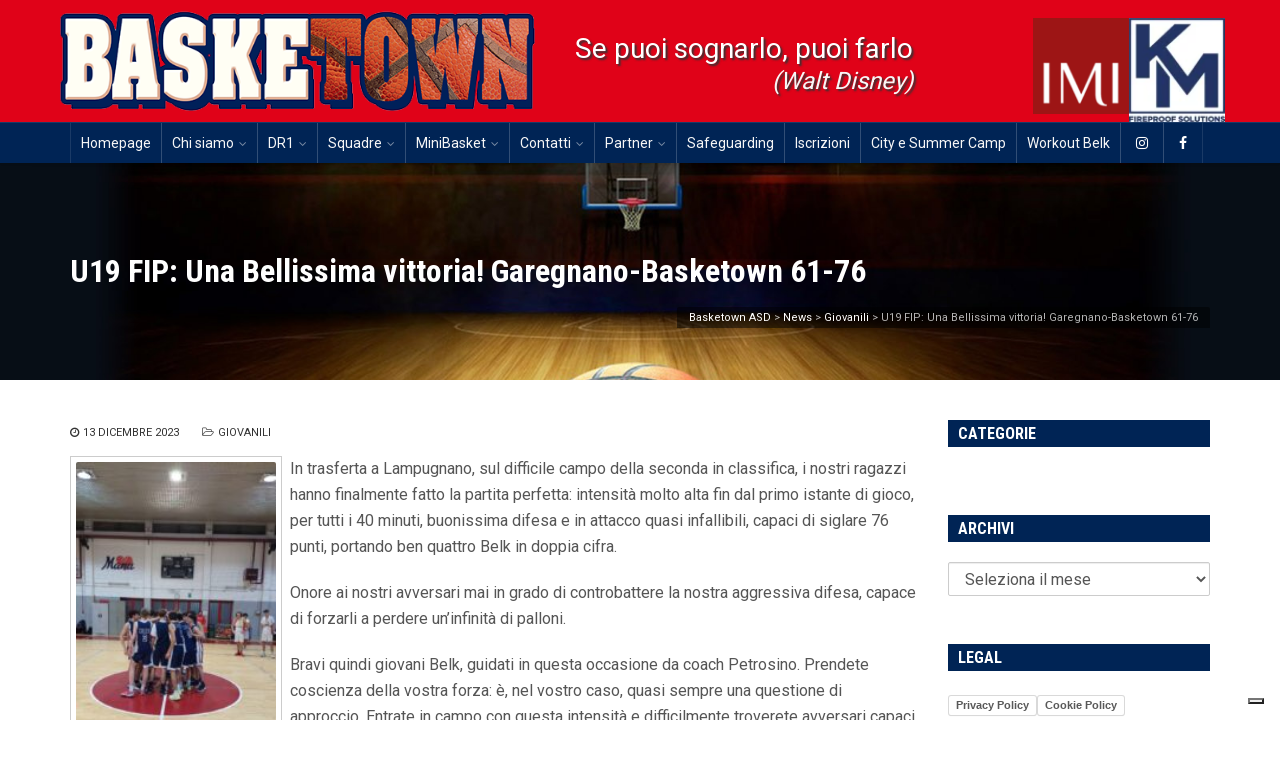

--- FILE ---
content_type: text/html; charset=UTF-8
request_url: https://www.basketown.com/2023/12/13/u19-fip-una-bellissima-vittoria-garegnano-basketown-61-76/
body_size: 19556
content:
<!DOCTYPE html>
<!--[if IE 6]><html class="ie ie6 no-js" lang="it-IT" xmlns:og="http://opengraphprotocol.org/schema/" xmlns:fb="http://www.facebook.com/2008/fbml"><![endif]-->
<!--[if IE 7]><html class="ie ie7 no-js" lang="it-IT" xmlns:og="http://opengraphprotocol.org/schema/" xmlns:fb="http://www.facebook.com/2008/fbml"><![endif]-->
<!--[if IE 8]><html class="ie ie8 no-js" lang="it-IT" xmlns:og="http://opengraphprotocol.org/schema/" xmlns:fb="http://www.facebook.com/2008/fbml"><![endif]-->
<!--[if !(IE 7) | !(IE 8) ]><!-->
<html class="no-js" lang="it-IT" xmlns:og="http://opengraphprotocol.org/schema/" xmlns:fb="http://www.facebook.com/2008/fbml">
<!--<![endif]-->
  <head>
    <meta charset="UTF-8" />
        <meta name="viewport" content="width=device-width, initial-scale=1, maximum-scale=1">
        		<script type="text/javascript">
        window.smartlook||(function(d) {
        var o=smartlook=function(){ o.api.push(arguments)},h=d.getElementsByTagName('head')[0];
        var c=d.createElement('script');o.api=new Array();c.async=true;c.type='text/javascript';
        c.charset='utf-8';c.src='//rec.smartlook.com/recorder.js';h.appendChild(c);
        })(document);
        smartlook('init', 'b7d416ebca2dc776d548d2d9d765e5ae6b0466ca');
        </script>

    <meta http-equiv="X-UA-Compatible" content="IE=edge" />
    <link rel="profile" href="http://gmpg.org/xfn/11" />
    <link rel="pingback" href="https://www.basketown.com/xmlrpc.php" />
        <link rel="shortcut icon" href="https://www.basketown.com/wp-content/uploads/2016/12/logo_small.jpg" />    			<script type="text/javascript" class="_iub_cs_skip">
				var _iub = _iub || {};
				_iub.csConfiguration = _iub.csConfiguration || {};
				_iub.csConfiguration.siteId = "2966015";
				_iub.csConfiguration.cookiePolicyId = "36543925";
			</script>
			<script class="_iub_cs_skip" src="https://cs.iubenda.com/sync/2966015.js"></script>
			<meta name='robots' content='index, follow, max-image-preview:large, max-snippet:-1, max-video-preview:-1' />

	<!-- This site is optimized with the Yoast SEO plugin v26.7 - https://yoast.com/wordpress/plugins/seo/ -->
	<title>U19 FIP: Una Bellissima vittoria! Garegnano-Basketown 61-76 - Basketown ASD</title>
	<link rel="canonical" href="https://www.basketown.com/2023/12/13/u19-fip-una-bellissima-vittoria-garegnano-basketown-61-76/" />
	<meta property="og:locale" content="it_IT" />
	<meta property="og:type" content="article" />
	<meta property="og:title" content="U19 FIP: Una Bellissima vittoria! Garegnano-Basketown 61-76 - Basketown ASD" />
	<meta property="og:description" content="In trasferta a Lampugnano, sul difficile campo della seconda in classifica, i nostri ragazzi hanno finalmente fatto la partita perfetta: intensità molto alta fin dal primo istante di gioco, per tutti i 40 minuti, buonissima difesa e in attacco quasi infallibili, capaci di siglare 76 punti, portando ben quattro Belk in doppia cifra. Onore ai [&hellip;]" />
	<meta property="og:url" content="https://www.basketown.com/2023/12/13/u19-fip-una-bellissima-vittoria-garegnano-basketown-61-76/" />
	<meta property="og:site_name" content="Basketown ASD" />
	<meta property="article:publisher" content="https://www.facebook.com/BasketownMi/" />
	<meta property="article:published_time" content="2023-12-13T09:01:21+00:00" />
	<meta property="og:image" content="https://www.basketown.com/wp-content/uploads/2023/12/WhatsApp-Image-2023-12-13-at-07.37.46.jpeg" />
	<meta property="og:image:width" content="901" />
	<meta property="og:image:height" content="1600" />
	<meta property="og:image:type" content="image/jpeg" />
	<meta name="author" content="editor" />
	<meta name="twitter:card" content="summary_large_image" />
	<meta name="twitter:creator" content="@basketown" />
	<meta name="twitter:site" content="@basketown" />
	<meta name="twitter:label1" content="Scritto da" />
	<meta name="twitter:data1" content="editor" />
	<meta name="twitter:label2" content="Tempo di lettura stimato" />
	<meta name="twitter:data2" content="1 minuto" />
	<script type="application/ld+json" class="yoast-schema-graph">{"@context":"https://schema.org","@graph":[{"@type":"Article","@id":"https://www.basketown.com/2023/12/13/u19-fip-una-bellissima-vittoria-garegnano-basketown-61-76/#article","isPartOf":{"@id":"https://www.basketown.com/2023/12/13/u19-fip-una-bellissima-vittoria-garegnano-basketown-61-76/"},"author":{"name":"editor","@id":"https://www.basketown.com/#/schema/person/246c368dbb75b8c71af562151cb785dd"},"headline":"U19 FIP: Una Bellissima vittoria! Garegnano-Basketown 61-76","datePublished":"2023-12-13T09:01:21+00:00","mainEntityOfPage":{"@id":"https://www.basketown.com/2023/12/13/u19-fip-una-bellissima-vittoria-garegnano-basketown-61-76/"},"wordCount":137,"publisher":{"@id":"https://www.basketown.com/#organization"},"image":{"@id":"https://www.basketown.com/2023/12/13/u19-fip-una-bellissima-vittoria-garegnano-basketown-61-76/#primaryimage"},"thumbnailUrl":"https://www.basketown.com/wp-content/uploads/2023/12/WhatsApp-Image-2023-12-13-at-07.37.46.jpeg","articleSection":["Giovanili"],"inLanguage":"it-IT"},{"@type":"WebPage","@id":"https://www.basketown.com/2023/12/13/u19-fip-una-bellissima-vittoria-garegnano-basketown-61-76/","url":"https://www.basketown.com/2023/12/13/u19-fip-una-bellissima-vittoria-garegnano-basketown-61-76/","name":"U19 FIP: Una Bellissima vittoria! Garegnano-Basketown 61-76 - Basketown ASD","isPartOf":{"@id":"https://www.basketown.com/#website"},"primaryImageOfPage":{"@id":"https://www.basketown.com/2023/12/13/u19-fip-una-bellissima-vittoria-garegnano-basketown-61-76/#primaryimage"},"image":{"@id":"https://www.basketown.com/2023/12/13/u19-fip-una-bellissima-vittoria-garegnano-basketown-61-76/#primaryimage"},"thumbnailUrl":"https://www.basketown.com/wp-content/uploads/2023/12/WhatsApp-Image-2023-12-13-at-07.37.46.jpeg","datePublished":"2023-12-13T09:01:21+00:00","breadcrumb":{"@id":"https://www.basketown.com/2023/12/13/u19-fip-una-bellissima-vittoria-garegnano-basketown-61-76/#breadcrumb"},"inLanguage":"it-IT","potentialAction":[{"@type":"ReadAction","target":["https://www.basketown.com/2023/12/13/u19-fip-una-bellissima-vittoria-garegnano-basketown-61-76/"]}]},{"@type":"ImageObject","inLanguage":"it-IT","@id":"https://www.basketown.com/2023/12/13/u19-fip-una-bellissima-vittoria-garegnano-basketown-61-76/#primaryimage","url":"https://www.basketown.com/wp-content/uploads/2023/12/WhatsApp-Image-2023-12-13-at-07.37.46.jpeg","contentUrl":"https://www.basketown.com/wp-content/uploads/2023/12/WhatsApp-Image-2023-12-13-at-07.37.46.jpeg","width":901,"height":1600},{"@type":"BreadcrumbList","@id":"https://www.basketown.com/2023/12/13/u19-fip-una-bellissima-vittoria-garegnano-basketown-61-76/#breadcrumb","itemListElement":[{"@type":"ListItem","position":1,"name":"Home","item":"https://www.basketown.com/"},{"@type":"ListItem","position":2,"name":"News","item":"https://www.basketown.com/news/"},{"@type":"ListItem","position":3,"name":"U19 FIP: Una Bellissima vittoria! Garegnano-Basketown 61-76"}]},{"@type":"WebSite","@id":"https://www.basketown.com/#website","url":"https://www.basketown.com/","name":"Basketown ASD","description":"Basket Giovanile Milano","publisher":{"@id":"https://www.basketown.com/#organization"},"potentialAction":[{"@type":"SearchAction","target":{"@type":"EntryPoint","urlTemplate":"https://www.basketown.com/?s={search_term_string}"},"query-input":{"@type":"PropertyValueSpecification","valueRequired":true,"valueName":"search_term_string"}}],"inLanguage":"it-IT"},{"@type":"Organization","@id":"https://www.basketown.com/#organization","name":"Basketown","url":"https://www.basketown.com/","logo":{"@type":"ImageObject","inLanguage":"it-IT","@id":"https://www.basketown.com/#/schema/logo/image/","url":"https://www.basketown.com/wp-content/uploads/2017/10/Basketown.png","contentUrl":"https://www.basketown.com/wp-content/uploads/2017/10/Basketown.png","width":350,"height":88,"caption":"Basketown"},"image":{"@id":"https://www.basketown.com/#/schema/logo/image/"},"sameAs":["https://www.facebook.com/BasketownMi/","https://x.com/basketown","http://http.//www.instagram.com/basketownmilano"]},{"@type":"Person","@id":"https://www.basketown.com/#/schema/person/246c368dbb75b8c71af562151cb785dd","name":"editor","image":{"@type":"ImageObject","inLanguage":"it-IT","@id":"https://www.basketown.com/#/schema/person/image/","url":"https://secure.gravatar.com/avatar/0564684b395670a7870fd32c5512355d92aec54d512e480db6df474fd0c97b56?s=96&d=mm&r=g","contentUrl":"https://secure.gravatar.com/avatar/0564684b395670a7870fd32c5512355d92aec54d512e480db6df474fd0c97b56?s=96&d=mm&r=g","caption":"editor"}}]}</script>
	<!-- / Yoast SEO plugin. -->


<link rel='dns-prefetch' href='//cdn.iubenda.com' />
<link rel='dns-prefetch' href='//ws.sharethis.com' />
<link rel='dns-prefetch' href='//cdnjs.cloudflare.com' />
<link rel='dns-prefetch' href='//fonts.googleapis.com' />
<link rel="alternate" type="application/rss+xml" title="Basketown ASD &raquo; Feed" href="https://www.basketown.com/feed/" />
<link rel="alternate" type="application/rss+xml" title="Basketown ASD &raquo; Feed dei commenti" href="https://www.basketown.com/comments/feed/" />
<link rel="alternate" type="application/rss+xml" title="Basketown ASD &raquo; U19 FIP: Una Bellissima vittoria! Garegnano-Basketown 61-76 Feed dei commenti" href="https://www.basketown.com/2023/12/13/u19-fip-una-bellissima-vittoria-garegnano-basketown-61-76/feed/" />
<link rel="alternate" title="oEmbed (JSON)" type="application/json+oembed" href="https://www.basketown.com/wp-json/oembed/1.0/embed?url=https%3A%2F%2Fwww.basketown.com%2F2023%2F12%2F13%2Fu19-fip-una-bellissima-vittoria-garegnano-basketown-61-76%2F" />
<link rel="alternate" title="oEmbed (XML)" type="text/xml+oembed" href="https://www.basketown.com/wp-json/oembed/1.0/embed?url=https%3A%2F%2Fwww.basketown.com%2F2023%2F12%2F13%2Fu19-fip-una-bellissima-vittoria-garegnano-basketown-61-76%2F&#038;format=xml" />
<meta property="og:title" content="U19 FIP: Una Bellissima vittoria! Garegnano-Basketown 61-76"/><meta property="og:type" content="article"/><meta property="og:url" content="https://www.basketown.com/2023/12/13/u19-fip-una-bellissima-vittoria-garegnano-basketown-61-76/"/><meta property="og:site_name" content="BASKETOWN"/><meta property="og:description" content="In trasferta a Lampugnano, sul difficile campo della seconda in classifica, i nostri ragazzi hanno finalmente fatto la partita perfetta: intensità molto alta fin dal primo istante di gioco, per tutti i 40 minuti, buonissima difesa e in attacco quasi infallibili, capaci di siglare 76 punti, portando ben quattro Belk in doppia cifra.

Onore ai nostri avversari mai in grado di controbattere la nostra aggressiva difesa, capace di forzarli a perdere un'infinità di palloni.

Bravi quindi giovani Belk, guidati in questa occasione da coach Petrosino. Prendete coscienza della vostra forza: è, nel vostro caso, quasi sempre una questione di approccio. Entrate in campo con questa intensità e difficilmente troverete avversari capaci di battervi.

Hocham Belk!

Parziali:
11-17; 15-14; 17-21; 18-24.

Tabellino:
Colombo 18, Giroletti 17, Moretti 12, Guizzardi 10, Lolla 7, Falda 4, Pastori 4, Gentili 2, Invernali 2, Basanisi, Gnecchi, Mascaretti."/><meta property="og:image" content="https://www.basketown.com/wp-content/uploads/2023/12/WhatsApp-Image-2023-12-13-at-07.37.46-169x300.jpeg"/>
<style id='wp-img-auto-sizes-contain-inline-css' type='text/css'>
img:is([sizes=auto i],[sizes^="auto," i]){contain-intrinsic-size:3000px 1500px}
/*# sourceURL=wp-img-auto-sizes-contain-inline-css */
</style>
<link rel='stylesheet' id='sbi_styles-css' href='https://www.basketown.com/wp-content/plugins/instagram-feed/css/sbi-styles.min.css?ver=6.10.0' type='text/css' media='all' />
<style id='wp-emoji-styles-inline-css' type='text/css'>

	img.wp-smiley, img.emoji {
		display: inline !important;
		border: none !important;
		box-shadow: none !important;
		height: 1em !important;
		width: 1em !important;
		margin: 0 0.07em !important;
		vertical-align: -0.1em !important;
		background: none !important;
		padding: 0 !important;
	}
/*# sourceURL=wp-emoji-styles-inline-css */
</style>
<style id='wp-block-library-inline-css' type='text/css'>
:root{--wp-block-synced-color:#7a00df;--wp-block-synced-color--rgb:122,0,223;--wp-bound-block-color:var(--wp-block-synced-color);--wp-editor-canvas-background:#ddd;--wp-admin-theme-color:#007cba;--wp-admin-theme-color--rgb:0,124,186;--wp-admin-theme-color-darker-10:#006ba1;--wp-admin-theme-color-darker-10--rgb:0,107,160.5;--wp-admin-theme-color-darker-20:#005a87;--wp-admin-theme-color-darker-20--rgb:0,90,135;--wp-admin-border-width-focus:2px}@media (min-resolution:192dpi){:root{--wp-admin-border-width-focus:1.5px}}.wp-element-button{cursor:pointer}:root .has-very-light-gray-background-color{background-color:#eee}:root .has-very-dark-gray-background-color{background-color:#313131}:root .has-very-light-gray-color{color:#eee}:root .has-very-dark-gray-color{color:#313131}:root .has-vivid-green-cyan-to-vivid-cyan-blue-gradient-background{background:linear-gradient(135deg,#00d084,#0693e3)}:root .has-purple-crush-gradient-background{background:linear-gradient(135deg,#34e2e4,#4721fb 50%,#ab1dfe)}:root .has-hazy-dawn-gradient-background{background:linear-gradient(135deg,#faaca8,#dad0ec)}:root .has-subdued-olive-gradient-background{background:linear-gradient(135deg,#fafae1,#67a671)}:root .has-atomic-cream-gradient-background{background:linear-gradient(135deg,#fdd79a,#004a59)}:root .has-nightshade-gradient-background{background:linear-gradient(135deg,#330968,#31cdcf)}:root .has-midnight-gradient-background{background:linear-gradient(135deg,#020381,#2874fc)}:root{--wp--preset--font-size--normal:16px;--wp--preset--font-size--huge:42px}.has-regular-font-size{font-size:1em}.has-larger-font-size{font-size:2.625em}.has-normal-font-size{font-size:var(--wp--preset--font-size--normal)}.has-huge-font-size{font-size:var(--wp--preset--font-size--huge)}.has-text-align-center{text-align:center}.has-text-align-left{text-align:left}.has-text-align-right{text-align:right}.has-fit-text{white-space:nowrap!important}#end-resizable-editor-section{display:none}.aligncenter{clear:both}.items-justified-left{justify-content:flex-start}.items-justified-center{justify-content:center}.items-justified-right{justify-content:flex-end}.items-justified-space-between{justify-content:space-between}.screen-reader-text{border:0;clip-path:inset(50%);height:1px;margin:-1px;overflow:hidden;padding:0;position:absolute;width:1px;word-wrap:normal!important}.screen-reader-text:focus{background-color:#ddd;clip-path:none;color:#444;display:block;font-size:1em;height:auto;left:5px;line-height:normal;padding:15px 23px 14px;text-decoration:none;top:5px;width:auto;z-index:100000}html :where(.has-border-color){border-style:solid}html :where([style*=border-top-color]){border-top-style:solid}html :where([style*=border-right-color]){border-right-style:solid}html :where([style*=border-bottom-color]){border-bottom-style:solid}html :where([style*=border-left-color]){border-left-style:solid}html :where([style*=border-width]){border-style:solid}html :where([style*=border-top-width]){border-top-style:solid}html :where([style*=border-right-width]){border-right-style:solid}html :where([style*=border-bottom-width]){border-bottom-style:solid}html :where([style*=border-left-width]){border-left-style:solid}html :where(img[class*=wp-image-]){height:auto;max-width:100%}:where(figure){margin:0 0 1em}html :where(.is-position-sticky){--wp-admin--admin-bar--position-offset:var(--wp-admin--admin-bar--height,0px)}@media screen and (max-width:600px){html :where(.is-position-sticky){--wp-admin--admin-bar--position-offset:0px}}

/*# sourceURL=wp-block-library-inline-css */
</style><style id='wp-block-columns-inline-css' type='text/css'>
.wp-block-columns{box-sizing:border-box;display:flex;flex-wrap:wrap!important}@media (min-width:782px){.wp-block-columns{flex-wrap:nowrap!important}}.wp-block-columns{align-items:normal!important}.wp-block-columns.are-vertically-aligned-top{align-items:flex-start}.wp-block-columns.are-vertically-aligned-center{align-items:center}.wp-block-columns.are-vertically-aligned-bottom{align-items:flex-end}@media (max-width:781px){.wp-block-columns:not(.is-not-stacked-on-mobile)>.wp-block-column{flex-basis:100%!important}}@media (min-width:782px){.wp-block-columns:not(.is-not-stacked-on-mobile)>.wp-block-column{flex-basis:0;flex-grow:1}.wp-block-columns:not(.is-not-stacked-on-mobile)>.wp-block-column[style*=flex-basis]{flex-grow:0}}.wp-block-columns.is-not-stacked-on-mobile{flex-wrap:nowrap!important}.wp-block-columns.is-not-stacked-on-mobile>.wp-block-column{flex-basis:0;flex-grow:1}.wp-block-columns.is-not-stacked-on-mobile>.wp-block-column[style*=flex-basis]{flex-grow:0}:where(.wp-block-columns){margin-bottom:1.75em}:where(.wp-block-columns.has-background){padding:1.25em 2.375em}.wp-block-column{flex-grow:1;min-width:0;overflow-wrap:break-word;word-break:break-word}.wp-block-column.is-vertically-aligned-top{align-self:flex-start}.wp-block-column.is-vertically-aligned-center{align-self:center}.wp-block-column.is-vertically-aligned-bottom{align-self:flex-end}.wp-block-column.is-vertically-aligned-stretch{align-self:stretch}.wp-block-column.is-vertically-aligned-bottom,.wp-block-column.is-vertically-aligned-center,.wp-block-column.is-vertically-aligned-top{width:100%}
/*# sourceURL=https://www.basketown.com/wp-includes/blocks/columns/style.min.css */
</style>
<style id='wp-block-group-inline-css' type='text/css'>
.wp-block-group{box-sizing:border-box}:where(.wp-block-group.wp-block-group-is-layout-constrained){position:relative}
/*# sourceURL=https://www.basketown.com/wp-includes/blocks/group/style.min.css */
</style>
<style id='global-styles-inline-css' type='text/css'>
:root{--wp--preset--aspect-ratio--square: 1;--wp--preset--aspect-ratio--4-3: 4/3;--wp--preset--aspect-ratio--3-4: 3/4;--wp--preset--aspect-ratio--3-2: 3/2;--wp--preset--aspect-ratio--2-3: 2/3;--wp--preset--aspect-ratio--16-9: 16/9;--wp--preset--aspect-ratio--9-16: 9/16;--wp--preset--color--black: #000000;--wp--preset--color--cyan-bluish-gray: #abb8c3;--wp--preset--color--white: #ffffff;--wp--preset--color--pale-pink: #f78da7;--wp--preset--color--vivid-red: #cf2e2e;--wp--preset--color--luminous-vivid-orange: #ff6900;--wp--preset--color--luminous-vivid-amber: #fcb900;--wp--preset--color--light-green-cyan: #7bdcb5;--wp--preset--color--vivid-green-cyan: #00d084;--wp--preset--color--pale-cyan-blue: #8ed1fc;--wp--preset--color--vivid-cyan-blue: #0693e3;--wp--preset--color--vivid-purple: #9b51e0;--wp--preset--gradient--vivid-cyan-blue-to-vivid-purple: linear-gradient(135deg,rgb(6,147,227) 0%,rgb(155,81,224) 100%);--wp--preset--gradient--light-green-cyan-to-vivid-green-cyan: linear-gradient(135deg,rgb(122,220,180) 0%,rgb(0,208,130) 100%);--wp--preset--gradient--luminous-vivid-amber-to-luminous-vivid-orange: linear-gradient(135deg,rgb(252,185,0) 0%,rgb(255,105,0) 100%);--wp--preset--gradient--luminous-vivid-orange-to-vivid-red: linear-gradient(135deg,rgb(255,105,0) 0%,rgb(207,46,46) 100%);--wp--preset--gradient--very-light-gray-to-cyan-bluish-gray: linear-gradient(135deg,rgb(238,238,238) 0%,rgb(169,184,195) 100%);--wp--preset--gradient--cool-to-warm-spectrum: linear-gradient(135deg,rgb(74,234,220) 0%,rgb(151,120,209) 20%,rgb(207,42,186) 40%,rgb(238,44,130) 60%,rgb(251,105,98) 80%,rgb(254,248,76) 100%);--wp--preset--gradient--blush-light-purple: linear-gradient(135deg,rgb(255,206,236) 0%,rgb(152,150,240) 100%);--wp--preset--gradient--blush-bordeaux: linear-gradient(135deg,rgb(254,205,165) 0%,rgb(254,45,45) 50%,rgb(107,0,62) 100%);--wp--preset--gradient--luminous-dusk: linear-gradient(135deg,rgb(255,203,112) 0%,rgb(199,81,192) 50%,rgb(65,88,208) 100%);--wp--preset--gradient--pale-ocean: linear-gradient(135deg,rgb(255,245,203) 0%,rgb(182,227,212) 50%,rgb(51,167,181) 100%);--wp--preset--gradient--electric-grass: linear-gradient(135deg,rgb(202,248,128) 0%,rgb(113,206,126) 100%);--wp--preset--gradient--midnight: linear-gradient(135deg,rgb(2,3,129) 0%,rgb(40,116,252) 100%);--wp--preset--font-size--small: 13px;--wp--preset--font-size--medium: 20px;--wp--preset--font-size--large: 36px;--wp--preset--font-size--x-large: 42px;--wp--preset--spacing--20: 0.44rem;--wp--preset--spacing--30: 0.67rem;--wp--preset--spacing--40: 1rem;--wp--preset--spacing--50: 1.5rem;--wp--preset--spacing--60: 2.25rem;--wp--preset--spacing--70: 3.38rem;--wp--preset--spacing--80: 5.06rem;--wp--preset--shadow--natural: 6px 6px 9px rgba(0, 0, 0, 0.2);--wp--preset--shadow--deep: 12px 12px 50px rgba(0, 0, 0, 0.4);--wp--preset--shadow--sharp: 6px 6px 0px rgba(0, 0, 0, 0.2);--wp--preset--shadow--outlined: 6px 6px 0px -3px rgb(255, 255, 255), 6px 6px rgb(0, 0, 0);--wp--preset--shadow--crisp: 6px 6px 0px rgb(0, 0, 0);}:where(.is-layout-flex){gap: 0.5em;}:where(.is-layout-grid){gap: 0.5em;}body .is-layout-flex{display: flex;}.is-layout-flex{flex-wrap: wrap;align-items: center;}.is-layout-flex > :is(*, div){margin: 0;}body .is-layout-grid{display: grid;}.is-layout-grid > :is(*, div){margin: 0;}:where(.wp-block-columns.is-layout-flex){gap: 2em;}:where(.wp-block-columns.is-layout-grid){gap: 2em;}:where(.wp-block-post-template.is-layout-flex){gap: 1.25em;}:where(.wp-block-post-template.is-layout-grid){gap: 1.25em;}.has-black-color{color: var(--wp--preset--color--black) !important;}.has-cyan-bluish-gray-color{color: var(--wp--preset--color--cyan-bluish-gray) !important;}.has-white-color{color: var(--wp--preset--color--white) !important;}.has-pale-pink-color{color: var(--wp--preset--color--pale-pink) !important;}.has-vivid-red-color{color: var(--wp--preset--color--vivid-red) !important;}.has-luminous-vivid-orange-color{color: var(--wp--preset--color--luminous-vivid-orange) !important;}.has-luminous-vivid-amber-color{color: var(--wp--preset--color--luminous-vivid-amber) !important;}.has-light-green-cyan-color{color: var(--wp--preset--color--light-green-cyan) !important;}.has-vivid-green-cyan-color{color: var(--wp--preset--color--vivid-green-cyan) !important;}.has-pale-cyan-blue-color{color: var(--wp--preset--color--pale-cyan-blue) !important;}.has-vivid-cyan-blue-color{color: var(--wp--preset--color--vivid-cyan-blue) !important;}.has-vivid-purple-color{color: var(--wp--preset--color--vivid-purple) !important;}.has-black-background-color{background-color: var(--wp--preset--color--black) !important;}.has-cyan-bluish-gray-background-color{background-color: var(--wp--preset--color--cyan-bluish-gray) !important;}.has-white-background-color{background-color: var(--wp--preset--color--white) !important;}.has-pale-pink-background-color{background-color: var(--wp--preset--color--pale-pink) !important;}.has-vivid-red-background-color{background-color: var(--wp--preset--color--vivid-red) !important;}.has-luminous-vivid-orange-background-color{background-color: var(--wp--preset--color--luminous-vivid-orange) !important;}.has-luminous-vivid-amber-background-color{background-color: var(--wp--preset--color--luminous-vivid-amber) !important;}.has-light-green-cyan-background-color{background-color: var(--wp--preset--color--light-green-cyan) !important;}.has-vivid-green-cyan-background-color{background-color: var(--wp--preset--color--vivid-green-cyan) !important;}.has-pale-cyan-blue-background-color{background-color: var(--wp--preset--color--pale-cyan-blue) !important;}.has-vivid-cyan-blue-background-color{background-color: var(--wp--preset--color--vivid-cyan-blue) !important;}.has-vivid-purple-background-color{background-color: var(--wp--preset--color--vivid-purple) !important;}.has-black-border-color{border-color: var(--wp--preset--color--black) !important;}.has-cyan-bluish-gray-border-color{border-color: var(--wp--preset--color--cyan-bluish-gray) !important;}.has-white-border-color{border-color: var(--wp--preset--color--white) !important;}.has-pale-pink-border-color{border-color: var(--wp--preset--color--pale-pink) !important;}.has-vivid-red-border-color{border-color: var(--wp--preset--color--vivid-red) !important;}.has-luminous-vivid-orange-border-color{border-color: var(--wp--preset--color--luminous-vivid-orange) !important;}.has-luminous-vivid-amber-border-color{border-color: var(--wp--preset--color--luminous-vivid-amber) !important;}.has-light-green-cyan-border-color{border-color: var(--wp--preset--color--light-green-cyan) !important;}.has-vivid-green-cyan-border-color{border-color: var(--wp--preset--color--vivid-green-cyan) !important;}.has-pale-cyan-blue-border-color{border-color: var(--wp--preset--color--pale-cyan-blue) !important;}.has-vivid-cyan-blue-border-color{border-color: var(--wp--preset--color--vivid-cyan-blue) !important;}.has-vivid-purple-border-color{border-color: var(--wp--preset--color--vivid-purple) !important;}.has-vivid-cyan-blue-to-vivid-purple-gradient-background{background: var(--wp--preset--gradient--vivid-cyan-blue-to-vivid-purple) !important;}.has-light-green-cyan-to-vivid-green-cyan-gradient-background{background: var(--wp--preset--gradient--light-green-cyan-to-vivid-green-cyan) !important;}.has-luminous-vivid-amber-to-luminous-vivid-orange-gradient-background{background: var(--wp--preset--gradient--luminous-vivid-amber-to-luminous-vivid-orange) !important;}.has-luminous-vivid-orange-to-vivid-red-gradient-background{background: var(--wp--preset--gradient--luminous-vivid-orange-to-vivid-red) !important;}.has-very-light-gray-to-cyan-bluish-gray-gradient-background{background: var(--wp--preset--gradient--very-light-gray-to-cyan-bluish-gray) !important;}.has-cool-to-warm-spectrum-gradient-background{background: var(--wp--preset--gradient--cool-to-warm-spectrum) !important;}.has-blush-light-purple-gradient-background{background: var(--wp--preset--gradient--blush-light-purple) !important;}.has-blush-bordeaux-gradient-background{background: var(--wp--preset--gradient--blush-bordeaux) !important;}.has-luminous-dusk-gradient-background{background: var(--wp--preset--gradient--luminous-dusk) !important;}.has-pale-ocean-gradient-background{background: var(--wp--preset--gradient--pale-ocean) !important;}.has-electric-grass-gradient-background{background: var(--wp--preset--gradient--electric-grass) !important;}.has-midnight-gradient-background{background: var(--wp--preset--gradient--midnight) !important;}.has-small-font-size{font-size: var(--wp--preset--font-size--small) !important;}.has-medium-font-size{font-size: var(--wp--preset--font-size--medium) !important;}.has-large-font-size{font-size: var(--wp--preset--font-size--large) !important;}.has-x-large-font-size{font-size: var(--wp--preset--font-size--x-large) !important;}
:where(.wp-block-columns.is-layout-flex){gap: 2em;}:where(.wp-block-columns.is-layout-grid){gap: 2em;}
/*# sourceURL=global-styles-inline-css */
</style>
<style id='core-block-supports-inline-css' type='text/css'>
.wp-container-core-columns-is-layout-9d6595d7{flex-wrap:nowrap;}
/*# sourceURL=core-block-supports-inline-css */
</style>

<style id='classic-theme-styles-inline-css' type='text/css'>
/*! This file is auto-generated */
.wp-block-button__link{color:#fff;background-color:#32373c;border-radius:9999px;box-shadow:none;text-decoration:none;padding:calc(.667em + 2px) calc(1.333em + 2px);font-size:1.125em}.wp-block-file__button{background:#32373c;color:#fff;text-decoration:none}
/*# sourceURL=/wp-includes/css/classic-themes.min.css */
</style>
<link rel='stylesheet' id='responsive-lightbox-prettyphoto-css' href='https://www.basketown.com/wp-content/plugins/responsive-lightbox/assets/prettyphoto/prettyPhoto.min.css?ver=3.1.6' type='text/css' media='all' />
<link rel='stylesheet' id='rs-plugin-settings-css' href='https://www.basketown.com/wp-content/plugins/revslider/public/assets/css/settings.css?ver=5.3.0.2' type='text/css' media='all' />
<style id='rs-plugin-settings-inline-css' type='text/css'>
#rs-demo-id {}
/*# sourceURL=rs-plugin-settings-inline-css */
</style>
<link rel='stylesheet' id='wpclubmanager-general-css' href='//www.basketown.com/wp-content/plugins/wp-club-manager/assets/css/wpclubmanager.css?ver=2.2.17' type='text/css' media='all' />
<link rel='stylesheet' id='leaflet-styles-css' href='//www.basketown.com/wp-content/plugins/wp-club-manager/assets/js/vendor/leaflet/leaflet.css?ver=1.6.0' type='text/css' media='all' />
<link rel='stylesheet' id='wppopups-base-css' href='https://www.basketown.com/wp-content/plugins/wp-popups-lite/src/assets/css/wppopups-base.css?ver=2.2.0.3' type='text/css' media='all' />
<link rel='stylesheet' id='owl_carousel_css-css' href='https://www.basketown.com/wp-content/themes/basketown/css/owl.carousel.css?ver=6.9' type='text/css' media='all' />
<link rel='stylesheet' id='owl_carousel_theme_css-css' href='https://www.basketown.com/wp-content/themes/basketown/css/owl.theme.css?ver=6.9' type='text/css' media='all' />
<link rel='stylesheet' id='animate_css-css' href='https://www.basketown.com/wp-content/themes/basketown/css/animate.css?ver=6.9' type='text/css' media='all' />
<link rel='stylesheet' id='cs-google-fonts-css' href='//fonts.googleapis.com/css?family=Roboto%3A400%2C700%7COpen+Sans%3A400%2C800%7CRoboto+Condensed%3A700&#038;subset=latin' type='text/css' media='all' />
<link rel='stylesheet' id='cs-icomoon-css' href='https://www.basketown.com/wp-content/themes/route/css/vendor/icomoon.css' type='text/css' media='all' />
<link rel='stylesheet' id='cs-royalslider-css' href='https://www.basketown.com/wp-content/themes/route/css/vendor/royalslider.css?ver=6.9' type='text/css' media='all' />
<link rel='stylesheet' id='cs-font-awesome-css' href='https://www.basketown.com/wp-content/themes/route/css/vendor/font-awesome.css' type='text/css' media='all' />
<link rel='stylesheet' id='cs-fancybox-css' href='https://www.basketown.com/wp-content/themes/route/css/vendor/fancybox.css' type='text/css' media='all' />
<link rel='stylesheet' id='cs-animations-css' href='https://www.basketown.com/wp-content/themes/route/css/vendor/animations.css' type='text/css' media='all' />
<link rel='stylesheet' id='cs-shortcodes-css' href='https://www.basketown.com/wp-content/themes/route/css/vendor/shortcodes.css' type='text/css' media='all' />
<link rel='stylesheet' id='cs-grid-css' href='https://www.basketown.com/wp-content/themes/route/css/vendor/grid.css' type='text/css' media='all' />
<link rel='stylesheet' id='cs-style-css' href='https://www.basketown.com/wp-content/themes/route/css/style.css' type='text/css' media='all' />
<link rel='stylesheet' id='route-css' href='https://www.basketown.com/wp-content/themes/basketown/style.css?ver=6.9' type='text/css' media='all' />
<link rel='stylesheet' id='tablepress-default-css' href='https://www.basketown.com/wp-content/plugins/tablepress/css/build/default.css?ver=3.2.6' type='text/css' media='all' />

<script  type="text/javascript" class=" _iub_cs_skip" type="text/javascript" id="iubenda-head-inline-scripts-0">
/* <![CDATA[ */
            var _iub = _iub || [];
            _iub.csConfiguration ={"floatingPreferencesButtonDisplay":"bottom-right","lang":"it","siteId":"2966015","cookiePolicyId":"36543925","whitelabel":false,"invalidateConsentWithoutLog":true,"banner":{"closeButtonDisplay":false,"listPurposes":true,"explicitWithdrawal":true,"rejectButtonDisplay":true,"acceptButtonDisplay":true,"customizeButtonDisplay":true,"closeButtonRejects":true,"position":"float-top-center","style":"dark"},"perPurposeConsent":true,"enableTcf":true,"tcfPurposes":{"1":true,"2":"consent_only","3":"consent_only","4":"consent_only","5":"consent_only","6":"consent_only","7":"consent_only","8":"consent_only","9":"consent_only","10":"consent_only"}}; 
//# sourceURL=iubenda-head-inline-scripts-0
/* ]]> */
</script>
<script  type="text/javascript" class=" _iub_cs_skip" type="text/javascript" src="//cdn.iubenda.com/cs/tcf/stub-v2.js?ver=3.12.5" id="iubenda-head-scripts-0-js"></script>
<script  type="text/javascript" class=" _iub_cs_skip" type="text/javascript" src="//cdn.iubenda.com/cs/tcf/safe-tcf-v2.js?ver=3.12.5" id="iubenda-head-scripts-1-js"></script>
<script  type="text/javascript" charset="UTF-8" async="" class=" _iub_cs_skip" type="text/javascript" src="//cdn.iubenda.com/cs/iubenda_cs.js?ver=3.12.5" id="iubenda-head-scripts-2-js"></script>
<script type="text/javascript" src="https://www.basketown.com/wp-includes/js/jquery/jquery.min.js?ver=3.7.1" id="jquery-core-js"></script>
<script type="text/javascript" src="https://www.basketown.com/wp-includes/js/jquery/jquery-migrate.min.js?ver=3.4.1" id="jquery-migrate-js"></script>
<script type="text/javascript" src="https://www.basketown.com/wp-content/plugins/responsive-lightbox/assets/prettyphoto/jquery.prettyPhoto.min.js?ver=3.1.6" id="responsive-lightbox-prettyphoto-js"></script>
<script type="text/javascript" src="https://www.basketown.com/wp-includes/js/underscore.min.js?ver=1.13.7" id="underscore-js"></script>
<script type="text/javascript" src="https://www.basketown.com/wp-content/plugins/responsive-lightbox/assets/infinitescroll/infinite-scroll.pkgd.min.js?ver=4.0.1" id="responsive-lightbox-infinite-scroll-js"></script>
<script type="text/javascript" src="https://www.basketown.com/wp-content/plugins/responsive-lightbox/assets/dompurify/purify.min.js?ver=3.3.1" id="dompurify-js"></script>
<script type="text/javascript" id="responsive-lightbox-sanitizer-js-before">
/* <![CDATA[ */
window.RLG = window.RLG || {}; window.RLG.sanitizeAllowedHosts = ["youtube.com","www.youtube.com","youtu.be","vimeo.com","player.vimeo.com"];
//# sourceURL=responsive-lightbox-sanitizer-js-before
/* ]]> */
</script>
<script type="text/javascript" src="https://www.basketown.com/wp-content/plugins/responsive-lightbox/js/sanitizer.js?ver=2.6.1" id="responsive-lightbox-sanitizer-js"></script>
<script type="text/javascript" id="responsive-lightbox-js-before">
/* <![CDATA[ */
var rlArgs = {"script":"prettyphoto","selector":"lightbox","customEvents":"","activeGalleries":true,"animationSpeed":"normal","slideshow":false,"slideshowDelay":5000,"slideshowAutoplay":false,"opacity":"0.75","showTitle":true,"allowResize":true,"allowExpand":true,"width":1080,"height":720,"separator":"\/","theme":"pp_default","horizontalPadding":20,"hideFlash":false,"wmode":"opaque","videoAutoplay":false,"modal":false,"deeplinking":false,"overlayGallery":true,"keyboardShortcuts":true,"social":false,"woocommerce_gallery":false,"ajaxurl":"https:\/\/www.basketown.com\/wp-admin\/admin-ajax.php","nonce":"8cbf18d3eb","preview":false,"postId":19318,"scriptExtension":false};

//# sourceURL=responsive-lightbox-js-before
/* ]]> */
</script>
<script type="text/javascript" src="https://www.basketown.com/wp-content/plugins/responsive-lightbox/js/front.js?ver=2.6.1" id="responsive-lightbox-js"></script>
<script type="text/javascript" src="https://www.basketown.com/wp-content/plugins/revslider/public/assets/js/jquery.themepunch.tools.min.js?ver=5.3.0.2" id="tp-tools-js"></script>
<script type="text/javascript" src="https://www.basketown.com/wp-content/plugins/revslider/public/assets/js/jquery.themepunch.revolution.min.js?ver=5.3.0.2" id="revmin-js"></script>
<script id='st_insights_js' type="text/javascript" src="https://ws.sharethis.com/button/st_insights.js?publisher=4d48b7c5-0ae3-43d4-bfbe-3ff8c17a8ae6&amp;product=simpleshare&amp;ver=8.5.3" id="ssba-sharethis-js"></script>
<script type="text/javascript" src="https://cdnjs.cloudflare.com/ajax/libs/owl-carousel/1.3.3/owl.carousel.min.js?ver=1.3.3" id="owl_carousel_js-js"></script>
<script type="text/javascript" src="https://www.basketown.com/wp-content/themes/route/js/modernizr.min.js" id="modernizr-js"></script>
<link rel="https://api.w.org/" href="https://www.basketown.com/wp-json/" /><link rel="alternate" title="JSON" type="application/json" href="https://www.basketown.com/wp-json/wp/v2/posts/19318" /><link rel="EditURI" type="application/rsd+xml" title="RSD" href="https://www.basketown.com/xmlrpc.php?rsd" />
<meta name="generator" content="WordPress 6.9" />
<link rel='shortlink' href='https://www.basketown.com/?p=19318' />


<!-- WP Club Manager Version -->
<meta name="generator" content="WP Club Manager 2.2.17" />

<meta name="generator" content="Powered by WPBakery Page Builder - drag and drop page builder for WordPress."/>
<meta name="generator" content="Powered by Slider Revolution 5.3.0.2 - responsive, Mobile-Friendly Slider Plugin for WordPress with comfortable drag and drop interface." />
<link rel="icon" href="https://www.basketown.com/wp-content/uploads/2022/04/cropped-icon-32x32.png" sizes="32x32" />
<link rel="icon" href="https://www.basketown.com/wp-content/uploads/2022/04/cropped-icon-192x192.png" sizes="192x192" />
<link rel="apple-touch-icon" href="https://www.basketown.com/wp-content/uploads/2022/04/cropped-icon-180x180.png" />
<meta name="msapplication-TileImage" content="https://www.basketown.com/wp-content/uploads/2022/04/cropped-icon-270x270.png" />
<style type="text/css">body{font-family:"Roboto", Arial, sans-serif;font-size:16px;line-height:1.65em;font-style:normal;font-weight:400;}#site-nav .cs-link{font-family:"Roboto", Arial, sans-serif;font-size:14px;font-style:normal;font-weight:400;}#site-nav ul li ul li .cs-link{font-family:"Open Sans", Arial, sans-serif;font-size:12px;line-height:1em;font-style:normal;font-weight:400;}h1, h2, h3, h4, h5, h6{font-family:"Roboto Condensed", Arial, sans-serif;font-style:normal;font-weight:700;}.cs-bold{font-family:"Roboto", Arial, sans-serif;font-style:normal;font-weight:700;}.cs-extra-bold{font-family:"Open Sans", Arial, sans-serif;font-style:normal;font-weight:800;}.cs-sticky-item{line-height:40px !important;height:40px !important;}.cs-header-transparent #page-header .md-padding{padding-top:80px;}.cs-header-transparent #navigation-mobile{padding-top:40px;}.is-compact .cs-sticky-item{line-height:30px !important;height:30px !important;}#site-logo h1, #site-logo img{padding-top:5px;padding-bottom:5px;}@media (max-width:992px) {#site-logo-right,#site-nav{display:none !important;}.cs-header-left #site-logo{display:block !important;float:left;}#cs-mobile-icon{display:block;}#main{padding-top:0 !important;}.cs-header-fancy #site-logo{text-align:left;max-width:85%;}.cs-header-fancy .cs-fancy-row{margin-left:0;margin-right:0;}}@media (max-width:992px) {.is-transparent #top-bar,#top-bar{display:none !important;}.is-transparent.is-transparent-top-bar #masthead{margin-top:0 !important;}.is-transparent-top-bar #page-header .md-padding{padding-top:140px;}}#header-logo{color:#f7f7f7;background-color:#e00218;}#top-bar{color:#6b001c;border-color:rgba(232,232,232,0.01);background-color:#e00218;}#top-bar .cs-top-module{border-color:rgba(232,232,232,0.01);}#top-bar .cs-top-module > a,#top-bar .cs-top-module .cs-open-modal{color:#ffffff;}#top-bar .cs-top-module > a:hover,#top-bar .cs-top-module .cs-open-modal:hover {color:#ffffff;}#top-bar .cs-in {color:#666666;}#top-bar .cs-module-social a {color:#6b001c;}#top-bar .cs-module-social a:hover {background-color:#6b001c;}#top-bar .cs-modal-content-hover,#top-bar .cs-modal-content{border-color:rgba(232,232,232,0.01);}#masthead{ background-color:#002455;}#masthead.is-compact{background-color:rgba(0, 36, 85, 0.95);}#site-nav > ul > li > .cs-link{color:#f7f7f7;}#site-nav .current-menu-ancestor > .cs-link,#site-nav .current-menu-item > .cs-link,#site-nav > ul > li > .cs-link:hover {color:#ffffff;}#site-nav > ul > li > ul,#site-nav .cs-modal-content{border-color:#ffffff;}.cs-header-center #masthead,.cs-header-center .cs-depth-0,.cs-header-fancy #masthead,.cs-header-fancy .cs-depth-0,.cs-header-left #masthead,.cs-header-left .cs-depth-0{border-color:rgba(255, 255, 255, 0.1);}#site-nav ul li ul .current-menu-ancestor > .cs-link,#site-nav ul li ul .current-menu-item > .cs-link{color:#ffffff;background-color:#428bca;}#site-nav ul li ul{background-color:#002455;}#site-nav ul li ul li .cs-link{color:#f7f7f7;background-color:#002455;border-top-color:#eeeeee;}#site-nav ul li ul li .cs-link:hover{color:#ffffff;background-color:#428bca;}#site-nav .cs-mega-menu > ul > li .cs-link {border-right-color:#eeeeee;}#site-nav .cs-mega-menu > ul > li .cs-title:hover,#site-nav .cs-mega-menu > ul > li .cs-title{color:#555555 !important;background-color:#f5f5f5 !important;border-right-color:#eeeeee !important;}.cs-menu-effect .cs-link-depth-0:before{background-color:#ffffff;}.cs-menu-effect-4 .cs-link-depth-0:before{color:#ffffff;text-shadow:0 0 #ffffff;}.cs-menu-effect-4 .cs-link-depth-0:hover::before{text-shadow:8px 0 #ffffff, -8px 0 #ffffff;}.cs-menu-effect-6 .cs-link-depth-0:before{border:2px solid #ffffff;}.cs-menu-effect-7 .cs-depth-0:hover .cs-link-depth-0{color:#ffffff;}#page-header{color:#ffffff;background-color:#002455;}#page-header .page-title{color:#ffffff;}.cs-breadcrumb .cs-inner{color:rgba(255, 255, 255, 0.7);background-color:rgba(0,0,0,0.5);}.cs-breadcrumb a {color:#ffffff;}#colophon{color:#999999;background-color:#222222;}#colophon a{color:#cccccc;}#colophon a:hover{color:#ffffff;}#colophon .route_widget .widget-title h4{color:#ffffff;}#colophon .route_widget ul li,#colophon .route_widget ul ul{border-color:#444444;}#cs-footer-block-after,#cs-footer-block-before{color:#999999;background-color:#000000;}#cs-footer-block-after a,#cs-footer-block-before a{color:#cccccc;}#cs-footer-block-after a:hover,#cs-footer-block-before a:hover{color:#ffff;}#cs-footer-block-after .route_widget .widget-title h4,#cs-footer-block-before .route_widget .widget-title h4{color:#ffffff;}#cs-footer-block-before .route_widget ul li,#cs-footer-block-after .route_widget ul li,#cs-footer-block-before .route_widget ul ul,#cs-footer-block-after .route_widget ul ul{border-color:#ffffff;}#copyright{color:#555555;background-color:#111111;}#copyright a{color:#555555;}#copyright a:hover{color:#ffffff;}.cs-tab .cs-tab-nav ul li a:hover,.cs-tab .cs-tab-nav ul li.active a,.cs-toggle-title .cs-in,.cs-progress-icon .active,.cs-icon-accent.cs-icon-outlined,.cs-icon-default,.cs-faq-filter a.active,.cs-faq-filter a:hover,.cs-counter,.ajax-close:hover,.isotope-filter a:hover, .isotope-filter a.active,.cs-accordion-title .cs-in,#sidebar .widget_nav_menu ul li.current-menu-item > a,#sidebar .widget_nav_menu ul li a:hover,.route_widget .widget-title h4,.route_widget ul li a:hover,.portfolio-item-description .item-title a:hover,.cs-lang-top-modal ul li a:hover,.comment-reply-link,.related-posts ul li a:hover,.entry-title a:hover,.entry-meta a:hover,.post-navigation a:hover,.page-pagination a:hover,a,.cs-accent-color {color:#002455;}.bbp-pagination-links span.current,#bbp_user_edit_submit,.bbp-submit-wrapper .button,.cs-cart-count,.cs-tab .cs-tab-nav ul li.active a:after,.cs-progress-bar,.cs-pricing-column-accent .cs-pricing-price,.cs-icon-accent.cs-icon-bordered,.cs-icon-accent.cs-icon-bgcolor,.cs-highlight,.cs-fancybox-accent.cs-fancybox-bgcolor,.cs-cta-bgcolor,.cs-btn-outlined-accent:hover,.cs-btn-flat-accent,.page-pagination .current,.widget_calendar tbody a,#sidebar .widget_nav_menu ul li.current-menu-item > a:after,.ajax-pagination .cs-loader:after,.cs-accent-background {background-color:#002455;}.bbp-pagination-links span.current,.cs-icon-accent.cs-icon-outlined,.cs-icon-accent.cs-icon-outer,.cs-faq-filter a.active,.cs-fancybox-outlined,.cs-cta-outlined,blockquote,.ajax-close:hover,.isotope-filter a:hover, .isotope-filter a.active,.page-pagination .current,.cs-accent-border{border-color:#002455;}#bbp_user_edit_submit:hover,.bbp-submit-wrapper .button:hover,.cs-btn-flat-accent:hover {background-color:#365279;}.cs-btn-outlined-accent {color:#002455 !important;border-color:#002455;}.cs-btn-3d-accent {background-color:#002455;-webkit-box-shadow:0 0.3em 0 #001c43;box-shadow:0 0.3em 0 #001c43;}.cs-pricing-column-accent .cs-pricing-title{background-color:#001c43;}select:focus,textarea:focus,input[type="text"]:focus,input[type="password"]:focus,input[type="email"]:focus,input[type="url"]:focus,input[type="search"]:focus {border-color:#002455;-webkit-box-shadow:inset 0 1px 1px rgba(0, 0, 0, 0.075), 0 0 8px rgba(54, 82, 121, 0.6);box-shadow:inset 0 1px 1px rgba(0, 0, 0, 0.075), 0 0 8px rgba(54, 82, 121, 0.6);}::selection{background-color:#002455;}::-moz-selection{background-color:#002455;}</style>
<noscript><style> .wpb_animate_when_almost_visible { opacity: 1; }</style></noscript>
  <link rel='stylesheet' id='simple-share-buttons-adder-ssba-css' href='https://www.basketown.com/wp-content/plugins/simple-share-buttons-adder/css/ssba.css?ver=1759238090' type='text/css' media='all' />
<style id='simple-share-buttons-adder-ssba-inline-css' type='text/css'>
	.ssba {
									
									border: 0px solid ;
									
									
								}
								.ssba img
								{
									width: 24px !important;
									padding: 4px;
									border:  0;
									box-shadow: none !important;
									display: inline !important;
									vertical-align: middle;
									box-sizing: unset;
								}

								.ssba-classic-2 .ssbp-text {
									display: none!important;
								}

								.ssba .fb-save
								{
								padding: 4px;
								line-height: 19px; }
								.ssba, .ssba a
								{
									text-decoration:none;
									background: none;
									
									font-size: 14px;
									
									font-weight: normal;
								}
								

			   #ssba-bar-2 .ssbp-bar-list {
					max-width: 48px !important;;
			   }
			   #ssba-bar-2 .ssbp-bar-list li a {height: 48px !important; width: 48px !important; 
				}
				#ssba-bar-2 .ssbp-bar-list li a:hover {
				}

				#ssba-bar-2 .ssbp-bar-list li a svg,
				 #ssba-bar-2 .ssbp-bar-list li a svg path, .ssbp-bar-list li a.ssbp-surfingbird span:not(.color-icon) svg polygon {line-height: 48px !important;; font-size: 18px;}
				#ssba-bar-2 .ssbp-bar-list li a:hover svg,
				 #ssba-bar-2 .ssbp-bar-list li a:hover svg path, .ssbp-bar-list li a.ssbp-surfingbird span:not(.color-icon) svg polygon {}
				#ssba-bar-2 .ssbp-bar-list li {
				margin: 0px 0!important;
				}@media only screen and ( max-width: 750px ) {
				#ssba-bar-2 {
				display: block;
				}
			}
/*# sourceURL=simple-share-buttons-adder-ssba-inline-css */
</style>
</head>
  <body class="wp-singular post-template-default single single-post postid-19318 single-format-standard wp-theme-route wp-child-theme-basketown cs-header-sticky cs-header-left cs-menu-effect cs-menu-effect-7 cs-down-icon     wpb-js-composer js-comp-ver-6.0.5 vc_responsive">

    
    <div id="page" class="hfeed site">
           
      <div id="header-logo">
  <div class="container">
    <div class="row">
      <div class="col-md-12">
        <div id="header-logo-wrap"><div class="col-md-5">
			<div id="site-logo"><a href="https://www.basketown.com/" class="" style="max-width:600px;"><img class="cs-logo" src="https://www.basketown.com/wp-content/uploads/2017/09/Basketown.png" alt="Basketown ASD"/><img class="cs-logo2x" src="https://www.basketown.com/wp-content/uploads/2017/09/Basketown.png" alt="Basketown ASD"/></a></div></div><!-- /site-logo -->
                    	<div id="site-logo-center" class="col-md-4">
          		<div id="site-logo-center-content"><div class="widget_text"><div class="widget-title"><h4>Se puoi sognarlo, puoi farlo</h4></div>			<div class="textwidget"><p>(Walt Disney)</p>
</div>
		<div class="clear"></div></div></div>
          	</div><!-- /site-logo-right -->		         		<div id="site-logo-right" class="col-md-3">
      			<div id="site-logo-right-content"><div class="widget_block">
<div class="wp-block-group"><div class="wp-block-group__inner-container is-layout-constrained wp-block-group-is-layout-constrained">
<div class="wp-block-columns are-vertically-aligned-center is-layout-flex wp-container-core-columns-is-layout-9d6595d7 wp-block-columns-is-layout-flex">
<div class="wp-block-column is-layout-flow wp-block-column-is-layout-flow"><div class="widget rl-image-widget"><h2 class="widgettitle"></h2><a href="https://www.basketown.com/imi-immobiliare-milano/" class="rl-image-widget-link"><img decoding="async" class="rl-image-widget-image" src="https://www.basketown.com/wp-content/uploads/2024/09/imi-100x100.png" width="100%" height="auto" title="imi" alt="" /></a><div class="rl-image-widget-text"></div></div></div>



<div class="wp-block-column is-layout-flow wp-block-column-is-layout-flow"><div class="widget rl-image-widget"><h2 class="widgettitle"></h2><a href="https://www.basketown.com/km-impianti/" class="rl-image-widget-link"><img decoding="async" class="rl-image-widget-image" src="https://www.basketown.com/wp-content/uploads/2024/09/LOGO-KM-REGISTRATO-POSITIVO-e1725561345491-92x100.webp" width="100%" height="auto" title="LOGO-KM-REGISTRATO-POSITIVO" alt="" style="margin-left: auto;margin-right: auto;display: block" /></a><div class="rl-image-widget-text"></div></div></div>
</div>
</div></div>
<div class="clear"></div></div></div>
      		</div><!-- /site-logo-right -->       
           <div id="cs-mobile-icon"><strong class="hidden-xs">U19 FIP: Una Bellissima vittoria! Garegnano-Basketown 61-76</strong><span><i class="cs-one"></i><i class="cs-two"></i><i class="cs-three"></i></span></div><!-- /mobile-icon -->
        </div>
      </div>
    </div>
  </div>
</div><!-- /header-logo -->

<header id="masthead" role="banner">
      <div class="container">
        <div class="cs-inner">
          <nav id="site-nav" role="navigation"><ul id="menu-menu-principale" class="main-navigation sf-menu"><li id="menu-item-19797" class="menu-item menu-item-type-post_type menu-item-object-page menu-item-home menu-item-19797 cs-depth-0"><a href="https://www.basketown.com/" class="cs-link cs-link-depth-0 cs-sticky-item">Homepage</a></li>
<li id="menu-item-324" class="menu-item menu-item-type-custom menu-item-object-custom menu-item-has-children menu-item-324 cs-depth-0"><a href="#" class="cs-link cs-link-depth-0 cs-sticky-item">Chi siamo</a>
<ul class="sub-menu">
	<li id="menu-item-320" class="menu-item menu-item-type-post_type menu-item-object-page menu-item-320 cs-depth-1"><a href="https://www.basketown.com/storia/" class="cs-link cs-link-depth-1">La nostra storia</a></li>
	<li id="menu-item-319" class="menu-item menu-item-type-post_type menu-item-object-page menu-item-319 cs-depth-1"><a href="https://www.basketown.com/belk/" class="cs-link cs-link-depth-1">I Belk</a></li>
	<li id="menu-item-318" class="menu-item menu-item-type-post_type menu-item-object-page menu-item-318 cs-depth-1"><a href="https://www.basketown.com/missione/" class="cs-link cs-link-depth-1">Missione</a></li>
	<li id="menu-item-317" class="menu-item menu-item-type-post_type menu-item-object-page menu-item-317 cs-depth-1"><a href="https://www.basketown.com/visione/" class="cs-link cs-link-depth-1">Visione</a></li>
</ul>
</li>
<li id="menu-item-8870" class="menu-item menu-item-type-post_type menu-item-object-page menu-item-has-children menu-item-8870 cs-depth-0"><a href="https://www.basketown.com/basketown/" class="cs-link cs-link-depth-0 cs-sticky-item">DR1</a>
<ul class="sub-menu">
	<li id="menu-item-936" class="menu-item menu-item-type-post_type menu-item-object-page menu-item-936 cs-depth-1"><a href="https://www.basketown.com/basketown/roster/" class="cs-link cs-link-depth-1">Roster</a></li>
	<li id="menu-item-321" class="menu-item menu-item-type-post_type menu-item-object-page menu-item-321 cs-depth-1"><a href="https://www.basketown.com/basketown/calendario-e-classifiche/" class="cs-link cs-link-depth-1">Calendario e classifiche</a></li>
	<li id="menu-item-1102" class="menu-item menu-item-type-post_type menu-item-object-page menu-item-1102 cs-depth-1"><a href="https://www.basketown.com/basketown/staff/" class="cs-link cs-link-depth-1">Staff</a></li>
</ul>
</li>
<li id="menu-item-10651" class="nolink menu-item menu-item-type-custom menu-item-object-custom menu-item-has-children menu-item-10651 cs-depth-0"><a href="#" class="cs-link cs-link-depth-0 cs-sticky-item">Squadre</a>
<ul class="sub-menu">
	<li id="menu-item-9013" class="menu-item menu-item-type-post_type menu-item-object-page menu-item-9013 cs-depth-1"><a href="https://www.basketown.com/giovanili/dr4/" class="cs-link cs-link-depth-1">DR4</a></li>
	<li id="menu-item-885" class="menu-item menu-item-type-post_type menu-item-object-page menu-item-885 cs-depth-1"><a href="https://www.basketown.com/giovanili/under-19-rosso/" class="cs-link cs-link-depth-1">Under 19 Rosso</a></li>
	<li id="menu-item-8974" class="menu-item menu-item-type-post_type menu-item-object-page menu-item-8974 cs-depth-1"><a href="https://www.basketown.com/giovanili/under-19-blu/" class="cs-link cs-link-depth-1">Under 19 Blu</a></li>
	<li id="menu-item-12941" class="menu-item menu-item-type-post_type menu-item-object-page menu-item-12941 cs-depth-1"><a href="https://www.basketown.com/giovanili/under-15/" class="cs-link cs-link-depth-1">Under 17</a></li>
	<li id="menu-item-16971" class="menu-item menu-item-type-post_type menu-item-object-page menu-item-16971 cs-depth-1"><a href="https://www.basketown.com/giovanili/under-15-2/" class="cs-link cs-link-depth-1">Under 15</a></li>
	<li id="menu-item-16969" class="menu-item menu-item-type-post_type menu-item-object-page menu-item-16969 cs-depth-1"><a href="https://www.basketown.com/giovanili/under-14/" class="cs-link cs-link-depth-1">Under 14</a></li>
	<li id="menu-item-16968" class="menu-item menu-item-type-post_type menu-item-object-page menu-item-16968 cs-depth-1"><a href="https://www.basketown.com/giovanili/under-13/" class="cs-link cs-link-depth-1">Under 13</a></li>
</ul>
</li>
<li id="menu-item-322" class="nolink menu-item menu-item-type-post_type menu-item-object-page menu-item-has-children menu-item-322 cs-depth-0"><a href="https://www.basketown.com/basketschool/" class="cs-link cs-link-depth-0 cs-sticky-item">MiniBasket</a>
<ul class="sub-menu">
	<li id="menu-item-323" class="menu-item menu-item-type-post_type menu-item-object-page menu-item-323 cs-depth-1"><a href="https://www.basketown.com/basketschool/missione/" class="cs-link cs-link-depth-1">Missione</a></li>
	<li id="menu-item-8051" class="menu-item menu-item-type-post_type menu-item-object-page menu-item-8051 cs-depth-1"><a href="https://www.basketown.com/basketschool/staff/" class="cs-link cs-link-depth-1">Staff</a></li>
	<li id="menu-item-8052" class="menu-item menu-item-type-post_type menu-item-object-page menu-item-8052 cs-depth-1"><a href="https://www.basketown.com/basketschool/squadre/" class="cs-link cs-link-depth-1">Squadre e orari corsi</a></li>
	<li id="menu-item-8049" class="menu-item menu-item-type-post_type menu-item-object-page menu-item-8049 cs-depth-1"><a href="https://www.basketown.com/basketschool/contattaci/" class="cs-link cs-link-depth-1">Contattaci</a></li>
	<li id="menu-item-19263" class="menu-item menu-item-type-post_type menu-item-object-page menu-item-19263 cs-depth-1"><a href="https://www.basketown.com/basketschool/le-nostre-palestre/" class="cs-link cs-link-depth-1">Le nostre palestre</a></li>
	<li id="menu-item-8048" class="menu-item menu-item-type-post_type menu-item-object-page menu-item-8048 cs-depth-1"><a href="https://www.basketown.com/basketschool/iscrizioni-basketschool-milano/" class="cs-link cs-link-depth-1">Iscrizioni Belk BSM 2025 – 2026</a></li>
	<li id="menu-item-12073" class="menu-item menu-item-type-post_type menu-item-object-page menu-item-12073 cs-depth-1"><a href="https://www.basketown.com/basketschool/city-summer-camp/" class="cs-link cs-link-depth-1">City e Summer Camp</a></li>
</ul>
</li>
<li id="menu-item-10653" class="nolink menu-item menu-item-type-post_type menu-item-object-page menu-item-has-children menu-item-10653 cs-depth-0"><a href="https://www.basketown.com/come-contattarci/" class="cs-link cs-link-depth-0 cs-sticky-item">Contatti</a>
<ul class="sub-menu">
	<li id="menu-item-8002" class="menu-item menu-item-type-post_type menu-item-object-page menu-item-8002 cs-depth-1"><a href="https://www.basketown.com/come-contattarci/le-nostre-palestre/" class="cs-link cs-link-depth-1">Le nostre palestre</a></li>
	<li id="menu-item-8003" class="menu-item menu-item-type-post_type menu-item-object-page menu-item-8003 cs-depth-1"><a href="https://www.basketown.com/come-contattarci/contatti/" class="cs-link cs-link-depth-1">Contatti</a></li>
</ul>
</li>
<li id="menu-item-19794" class="menu-item menu-item-type-custom menu-item-object-custom menu-item-has-children menu-item-19794 cs-depth-0"><a href="#" class="cs-link cs-link-depth-0 cs-sticky-item">Partner</a>
<ul class="sub-menu">
	<li id="menu-item-17585" class="menu-item menu-item-type-post_type menu-item-object-page menu-item-17585 cs-depth-1"><a href="https://www.basketown.com/km-impianti/" class="cs-link cs-link-depth-1">KM IMPIANTI</a></li>
	<li id="menu-item-19762" class="menu-item menu-item-type-post_type menu-item-object-page menu-item-19762 cs-depth-1"><a href="https://www.basketown.com/imi-immobiliare-milano/" class="cs-link cs-link-depth-1">IMI Immobiliare Milano</a></li>
	<li id="menu-item-16908" class="menu-item menu-item-type-post_type menu-item-object-page menu-item-16908 cs-depth-1"><a href="https://www.basketown.com/centro-fisioterapico-milano/" class="cs-link cs-link-depth-1">Centro Fisioterapico Milano</a></li>
</ul>
</li>
<li id="menu-item-19662" class="menu-item menu-item-type-post_type menu-item-object-page menu-item-19662 cs-depth-0"><a href="https://www.basketown.com/safeguarding/" class="cs-link cs-link-depth-0 cs-sticky-item">Safeguarding</a></li>
<li id="menu-item-16859" class="menu-item menu-item-type-post_type menu-item-object-page menu-item-16859 cs-depth-0"><a href="https://www.basketown.com/iscrizioni/" class="cs-link cs-link-depth-0 cs-sticky-item">Iscrizioni</a></li>
<li id="menu-item-19504" class="menu-item menu-item-type-post_type menu-item-object-page menu-item-19504 cs-depth-0"><a href="https://www.basketown.com/basketschool/city-summer-camp/" class="cs-link cs-link-depth-0 cs-sticky-item">City e Summer Camp</a></li>
<li id="menu-item-16780" class="menu-item menu-item-type-post_type menu-item-object-page menu-item-16780 cs-depth-0"><a href="https://www.basketown.com/programma/" class="cs-link cs-link-depth-0 cs-sticky-item">Workout Belk</a></li>
<li id="menu-item-10395" class="social menu-item menu-item-type-custom menu-item-object-custom menu-item-10395 cs-depth-0"><a target="_blank" href="https://www.instagram.com/basketownmilano/" class="cs-link cs-link-depth-0 cs-sticky-item"><i class="fa fa-instagram"></i></a></li>
<li id="menu-item-10394" class="social menu-item menu-item-type-custom menu-item-object-custom menu-item-10394 cs-depth-0"><a target="_blank" href="https://www.facebook.com/BasketownMi/" class="cs-link cs-link-depth-0 cs-sticky-item"><i class="fa fa-facebook"></i></a></li>
</ul></nav><!-- /site-nav -->
        </div>
      </div>
  <div id="site-header-shadow"></div>
</header><!-- /header -->
              <div id="navigation-mobile">
          <div class="container">

            <div class="menu-menu-principale-container"><ul id="menu-menu-principale-1" class="menu"><li class="menu-item menu-item-type-post_type menu-item-object-page menu-item-home menu-item-19797"><a href="https://www.basketown.com/">Homepage</a><div class="cs-dropdown-plus"><i class="fa fa-plus"></i></div></li>
<li class="menu-item menu-item-type-custom menu-item-object-custom menu-item-has-children menu-item-324"><a href="#">Chi siamo</a><div class="cs-dropdown-plus"><i class="fa fa-plus"></i></div>
<ul class="sub-menu">
	<li class="menu-item menu-item-type-post_type menu-item-object-page menu-item-320"><a href="https://www.basketown.com/storia/">La nostra storia</a><div class="cs-dropdown-plus"><i class="fa fa-plus"></i></div></li>
	<li class="menu-item menu-item-type-post_type menu-item-object-page menu-item-319"><a href="https://www.basketown.com/belk/">I Belk</a><div class="cs-dropdown-plus"><i class="fa fa-plus"></i></div></li>
	<li class="menu-item menu-item-type-post_type menu-item-object-page menu-item-318"><a href="https://www.basketown.com/missione/">Missione</a><div class="cs-dropdown-plus"><i class="fa fa-plus"></i></div></li>
	<li class="menu-item menu-item-type-post_type menu-item-object-page menu-item-317"><a href="https://www.basketown.com/visione/">Visione</a><div class="cs-dropdown-plus"><i class="fa fa-plus"></i></div></li>
</ul>
</li>
<li class="menu-item menu-item-type-post_type menu-item-object-page menu-item-has-children menu-item-8870"><a href="https://www.basketown.com/basketown/">DR1</a><div class="cs-dropdown-plus"><i class="fa fa-plus"></i></div>
<ul class="sub-menu">
	<li class="menu-item menu-item-type-post_type menu-item-object-page menu-item-936"><a href="https://www.basketown.com/basketown/roster/">Roster</a><div class="cs-dropdown-plus"><i class="fa fa-plus"></i></div></li>
	<li class="menu-item menu-item-type-post_type menu-item-object-page menu-item-321"><a href="https://www.basketown.com/basketown/calendario-e-classifiche/">Calendario e classifiche</a><div class="cs-dropdown-plus"><i class="fa fa-plus"></i></div></li>
	<li class="menu-item menu-item-type-post_type menu-item-object-page menu-item-1102"><a href="https://www.basketown.com/basketown/staff/">Staff</a><div class="cs-dropdown-plus"><i class="fa fa-plus"></i></div></li>
</ul>
</li>
<li class="nolink menu-item menu-item-type-custom menu-item-object-custom menu-item-has-children menu-item-10651"><a href="#">Squadre</a><div class="cs-dropdown-plus"><i class="fa fa-plus"></i></div>
<ul class="sub-menu">
	<li class="menu-item menu-item-type-post_type menu-item-object-page menu-item-9013"><a href="https://www.basketown.com/giovanili/dr4/">DR4</a><div class="cs-dropdown-plus"><i class="fa fa-plus"></i></div></li>
	<li class="menu-item menu-item-type-post_type menu-item-object-page menu-item-885"><a href="https://www.basketown.com/giovanili/under-19-rosso/">Under 19 Rosso</a><div class="cs-dropdown-plus"><i class="fa fa-plus"></i></div></li>
	<li class="menu-item menu-item-type-post_type menu-item-object-page menu-item-8974"><a href="https://www.basketown.com/giovanili/under-19-blu/">Under 19 Blu</a><div class="cs-dropdown-plus"><i class="fa fa-plus"></i></div></li>
	<li class="menu-item menu-item-type-post_type menu-item-object-page menu-item-12941"><a href="https://www.basketown.com/giovanili/under-15/">Under 17</a><div class="cs-dropdown-plus"><i class="fa fa-plus"></i></div></li>
	<li class="menu-item menu-item-type-post_type menu-item-object-page menu-item-16971"><a href="https://www.basketown.com/giovanili/under-15-2/">Under 15</a><div class="cs-dropdown-plus"><i class="fa fa-plus"></i></div></li>
	<li class="menu-item menu-item-type-post_type menu-item-object-page menu-item-16969"><a href="https://www.basketown.com/giovanili/under-14/">Under 14</a><div class="cs-dropdown-plus"><i class="fa fa-plus"></i></div></li>
	<li class="menu-item menu-item-type-post_type menu-item-object-page menu-item-16968"><a href="https://www.basketown.com/giovanili/under-13/">Under 13</a><div class="cs-dropdown-plus"><i class="fa fa-plus"></i></div></li>
</ul>
</li>
<li class="nolink menu-item menu-item-type-post_type menu-item-object-page menu-item-has-children menu-item-322"><a href="https://www.basketown.com/basketschool/">MiniBasket</a><div class="cs-dropdown-plus"><i class="fa fa-plus"></i></div>
<ul class="sub-menu">
	<li class="menu-item menu-item-type-post_type menu-item-object-page menu-item-323"><a href="https://www.basketown.com/basketschool/missione/">Missione</a><div class="cs-dropdown-plus"><i class="fa fa-plus"></i></div></li>
	<li class="menu-item menu-item-type-post_type menu-item-object-page menu-item-8051"><a href="https://www.basketown.com/basketschool/staff/">Staff</a><div class="cs-dropdown-plus"><i class="fa fa-plus"></i></div></li>
	<li class="menu-item menu-item-type-post_type menu-item-object-page menu-item-8052"><a href="https://www.basketown.com/basketschool/squadre/">Squadre e orari corsi</a><div class="cs-dropdown-plus"><i class="fa fa-plus"></i></div></li>
	<li class="menu-item menu-item-type-post_type menu-item-object-page menu-item-8049"><a href="https://www.basketown.com/basketschool/contattaci/">Contattaci</a><div class="cs-dropdown-plus"><i class="fa fa-plus"></i></div></li>
	<li class="menu-item menu-item-type-post_type menu-item-object-page menu-item-19263"><a href="https://www.basketown.com/basketschool/le-nostre-palestre/">Le nostre palestre</a><div class="cs-dropdown-plus"><i class="fa fa-plus"></i></div></li>
	<li class="menu-item menu-item-type-post_type menu-item-object-page menu-item-8048"><a href="https://www.basketown.com/basketschool/iscrizioni-basketschool-milano/">Iscrizioni Belk BSM 2025 – 2026</a><div class="cs-dropdown-plus"><i class="fa fa-plus"></i></div></li>
	<li class="menu-item menu-item-type-post_type menu-item-object-page menu-item-12073"><a href="https://www.basketown.com/basketschool/city-summer-camp/">City e Summer Camp</a><div class="cs-dropdown-plus"><i class="fa fa-plus"></i></div></li>
</ul>
</li>
<li class="nolink menu-item menu-item-type-post_type menu-item-object-page menu-item-has-children menu-item-10653"><a href="https://www.basketown.com/come-contattarci/">Contatti</a><div class="cs-dropdown-plus"><i class="fa fa-plus"></i></div>
<ul class="sub-menu">
	<li class="menu-item menu-item-type-post_type menu-item-object-page menu-item-8002"><a href="https://www.basketown.com/come-contattarci/le-nostre-palestre/">Le nostre palestre</a><div class="cs-dropdown-plus"><i class="fa fa-plus"></i></div></li>
	<li class="menu-item menu-item-type-post_type menu-item-object-page menu-item-8003"><a href="https://www.basketown.com/come-contattarci/contatti/">Contatti</a><div class="cs-dropdown-plus"><i class="fa fa-plus"></i></div></li>
</ul>
</li>
<li class="menu-item menu-item-type-custom menu-item-object-custom menu-item-has-children menu-item-19794"><a href="#">Partner</a><div class="cs-dropdown-plus"><i class="fa fa-plus"></i></div>
<ul class="sub-menu">
	<li class="menu-item menu-item-type-post_type menu-item-object-page menu-item-17585"><a href="https://www.basketown.com/km-impianti/">KM IMPIANTI</a><div class="cs-dropdown-plus"><i class="fa fa-plus"></i></div></li>
	<li class="menu-item menu-item-type-post_type menu-item-object-page menu-item-19762"><a href="https://www.basketown.com/imi-immobiliare-milano/">IMI Immobiliare Milano</a><div class="cs-dropdown-plus"><i class="fa fa-plus"></i></div></li>
	<li class="menu-item menu-item-type-post_type menu-item-object-page menu-item-16908"><a href="https://www.basketown.com/centro-fisioterapico-milano/">Centro Fisioterapico Milano</a><div class="cs-dropdown-plus"><i class="fa fa-plus"></i></div></li>
</ul>
</li>
<li class="menu-item menu-item-type-post_type menu-item-object-page menu-item-19662"><a href="https://www.basketown.com/safeguarding/">Safeguarding</a><div class="cs-dropdown-plus"><i class="fa fa-plus"></i></div></li>
<li class="menu-item menu-item-type-post_type menu-item-object-page menu-item-16859"><a href="https://www.basketown.com/iscrizioni/">Iscrizioni</a><div class="cs-dropdown-plus"><i class="fa fa-plus"></i></div></li>
<li class="menu-item menu-item-type-post_type menu-item-object-page menu-item-19504"><a href="https://www.basketown.com/basketschool/city-summer-camp/">City e Summer Camp</a><div class="cs-dropdown-plus"><i class="fa fa-plus"></i></div></li>
<li class="menu-item menu-item-type-post_type menu-item-object-page menu-item-16780"><a href="https://www.basketown.com/programma/">Workout Belk</a><div class="cs-dropdown-plus"><i class="fa fa-plus"></i></div></li>
<li class="social menu-item menu-item-type-custom menu-item-object-custom menu-item-10395"><a target="_blank" href="https://www.instagram.com/basketownmilano/"><i class="fa fa-instagram"></i></a><div class="cs-dropdown-plus"><i class="fa fa-plus"></i></div></li>
<li class="social menu-item menu-item-type-custom menu-item-object-custom menu-item-10394"><a target="_blank" href="https://www.facebook.com/BasketownMi/"><i class="fa fa-facebook"></i></a><div class="cs-dropdown-plus"><i class="fa fa-plus"></i></div></li>
</ul></div><!-- site-mobile-menu -->

            
            
          </div>
        </div><!-- /navigation-mobile -->
      
      <div id="main">

        <div id="content" class="site-content">
<section id="page-header"0.6><div class="container"><div class="row"><div class="col-md-12 md-padding"><h1 class="page-title">U19 FIP: Una Bellissima vittoria! Garegnano-Basketown 61-76</h1></div><div class="cs-breadcrumb"><div class="cs-inner"><span property="itemListElement" typeof="ListItem"><a property="item" typeof="WebPage" title="Vai a Basketown ASD." href="https://www.basketown.com" class="home"><span property="name">Basketown ASD</span></a><meta property="position" content="1"></span> &gt; <span property="itemListElement" typeof="ListItem"><a property="item" typeof="WebPage" title="Vai a News." href="https://www.basketown.com/news/" class="post-root post post-post"><span property="name">News</span></a><meta property="position" content="2"></span> &gt; <span property="itemListElement" typeof="ListItem"><a property="item" typeof="WebPage" title="Vai agli archivi della categoria Giovanili." href="https://www.basketown.com/category/giovanili/" class="taxonomy category"><span property="name">Giovanili</span></a><meta property="position" content="3"></span> &gt; <span property="itemListElement" typeof="ListItem"><span property="name">U19 FIP: Una Bellissima vittoria! Garegnano-Basketown 61-76</span><meta property="position" content="4"></span></div></div></div></div></section><!-- /page-header --><section class="main-content md-padding blog-default single-post">
  <div class="container">
    <div class="row">

      
      <div class="col-md-9">
        <div class="page-content">
          <article id="post-19318" class="post-19318 post type-post status-publish format-standard has-post-thumbnail hentry category-giovanili">

  <header class="entry-header">

    
    <div class="entry-meta">
      <span class="entry-date"><a href="https://www.basketown.com/2023/12/13/u19-fip-una-bellissima-vittoria-garegnano-basketown-61-76/" rel="bookmark"><time class="entry-date" datetime="2023-12-13T10:01:21+01:00">13 Dicembre 2023</time></a></span> <span class="entry-author-link"><span class="author vcard"><a class="url fn n" href="https://www.basketown.com/author/editor/" rel="author">editor</a></span></span><span class="entry-cat-links"><a href="https://www.basketown.com/category/giovanili/" rel="category tag">Giovanili</a></span><span class="entry-love"><a href="#" class="entry-love-it" data-post-id="19318"><span class="love-count">0</span></a></span>    </div>

  </header><!-- /entry-header -->
	        <div class="entry-image">
  		<a data-rel="lightbox" href="https://www.basketown.com/wp-content/uploads/2023/12/WhatsApp-Image-2023-12-13-at-07.37.46-577x1024.jpeg">
      		<img src="https://www.basketown.com/wp-content/uploads/2023/12/WhatsApp-Image-2023-12-13-at-07.37.46-169x300.jpeg" alt="U19 FIP: Una Bellissima vittoria! Garegnano-Basketown 61-76" /> </a>
		</div>
	    <div class="entry-content"><p>In trasferta a Lampugnano, sul difficile campo della seconda in classifica, i nostri ragazzi hanno finalmente fatto la partita perfetta: intensità molto alta fin dal primo istante di gioco, per tutti i 40 minuti, buonissima difesa e in attacco quasi infallibili, capaci di siglare 76 punti, portando ben quattro Belk in doppia cifra.</p>
<p>Onore ai nostri avversari mai in grado di controbattere la nostra aggressiva difesa, capace di forzarli a perdere un&#8217;infinità di palloni.</p>
<p>Bravi quindi giovani Belk, guidati in questa occasione da coach Petrosino. Prendete coscienza della vostra forza: è, nel vostro caso, quasi sempre una questione di approccio. Entrate in campo con questa intensità e difficilmente troverete avversari capaci di battervi.</p>
<p>Hocham Belk!</p>
<p>Parziali:<br />
11-17; 15-14; 17-21; 18-24.</p>
<p>Tabellino:<br />
Colombo 18, Giroletti 17, Moretti 12, Guizzardi 10, Lolla 7, Falda 4, Pastori 4, Gentili 2, Invernali 2, Basanisi, Gnecchi, Mascaretti.</p>
</div><!-- /entry-content -->
  
      <footer class="entry-footer">


    
    
    
    <div class="related-posts"><h2 class="related-title">News recenti</h2><ul><li><a href="https://www.basketown.com/2026/01/12/u14-zelo-bulls-basketown-31-51/">U14: Zelo Bulls-Basketown 31-51</a> <time datetime="2026-01-12T09:53:05+01:00">- 12 Gennaio 2026</time></li><li><a href="https://www.basketown.com/2025/12/19/u19-rosso-vittoria-contro-la-capolista-social-osa-basketown-56-57/">U19 ROSSO: Vittoria contro la capolista! Social Osa-Basketown 56-57</a> <time datetime="2025-12-19T15:39:06+01:00">- 19 Dicembre 2025</time></li><li><a href="https://www.basketown.com/2025/12/15/u19-rosso-la-partita-del-riscatto-basketown-garegnano-54-48/">U19 ROSSO: La partita del riscatto! Basketown-Garegnano 54-48</a> <time datetime="2025-12-15T10:31:36+01:00">- 15 Dicembre 2025</time></li><li><a href="https://www.basketown.com/2025/12/07/u19-rosso-un-ottimo-finale-per-risollevarsi-leone-xiii-basketown-64-77/">U19 ROSSO: Un ottimo finale per risollevarsi. Leone XIII-Basketown 64-77</a> <time datetime="2025-12-07T18:57:13+01:00">- 7 Dicembre 2025</time></li><li><a href="https://www.basketown.com/2025/12/02/dr4-una-vittoria-e-pur-sempre-una-vittoria-virtus-abbiatense-basketown-51-64/">DR4: Una vittoria è pur sempre una vittoria. Virtus Abbiatense-Basketown 51-64</a> <time datetime="2025-12-02T14:34:37+01:00">- 2 Dicembre 2025</time></li></ul></div><!-- entry-recents -->

    </footer><!-- /entry-footer -->
    
</article><!-- /post-standard -->    <nav class="post-navigation" role="navigation">
      <div class="nav-previous"><a href="https://www.basketown.com/2023/12/03/u17-blu-la-vittoria-del-branco-leone-xiii-basketown-55-68/" rel="prev"><i class="fa fa-angle-left"></i> Articolo precedente<br /><strong>U17 BLU: La vittoria del BRANCO! Leone XIII-Basketown 55-68</strong></a></div>
      <div class="nav-next"><a href="https://www.basketown.com/2023/12/18/u17-blu-seconda-sconfitta-stagionale-basketown-social-osa-rossa-48-63/" rel="next">Articolo successivo <i class="fa fa-angle-right"></i><br /><strong>U17 BLU: Seconda sconfitta stagionale. Basketown-Social Osa Rossa 48-63</strong></a></div>
      <div class="clear"></div>
    </nav>
            </div>
      </div>

      <div class="col-md-3 cs-sidebar-clear"><div class="page-sidebar sidebar-right"><aside id="sidebar">
<div class='route_widget'><div class='widget-title'><h4>Categorie</h4><ul id='accordion'></ul></div><div class="widget_text route_widget widget_custom_html"><div class="textwidget custom-html-widget"></div><div class="clear"></div></div><div class="route_widget widget_archive"><div class="widget-title"><h4>Archivi</h4></div>		<label class="screen-reader-text" for="archives-dropdown-3">Archivi</label>
		<select id="archives-dropdown-3" name="archive-dropdown">
			
			<option value="">Seleziona il mese</option>
				<option value='https://www.basketown.com/2026/01/'> Gennaio 2026 &nbsp;(1)</option>
	<option value='https://www.basketown.com/2025/12/'> Dicembre 2025 &nbsp;(4)</option>
	<option value='https://www.basketown.com/2025/11/'> Novembre 2025 &nbsp;(6)</option>
	<option value='https://www.basketown.com/2025/10/'> Ottobre 2025 &nbsp;(6)</option>
	<option value='https://www.basketown.com/2025/05/'> Maggio 2025 &nbsp;(5)</option>
	<option value='https://www.basketown.com/2025/04/'> Aprile 2025 &nbsp;(5)</option>
	<option value='https://www.basketown.com/2025/03/'> Marzo 2025 &nbsp;(14)</option>
	<option value='https://www.basketown.com/2025/02/'> Febbraio 2025 &nbsp;(11)</option>
	<option value='https://www.basketown.com/2025/01/'> Gennaio 2025 &nbsp;(8)</option>
	<option value='https://www.basketown.com/2024/12/'> Dicembre 2024 &nbsp;(12)</option>
	<option value='https://www.basketown.com/2024/11/'> Novembre 2024 &nbsp;(10)</option>
	<option value='https://www.basketown.com/2024/10/'> Ottobre 2024 &nbsp;(4)</option>
	<option value='https://www.basketown.com/2024/05/'> Maggio 2024 &nbsp;(1)</option>
	<option value='https://www.basketown.com/2024/04/'> Aprile 2024 &nbsp;(3)</option>
	<option value='https://www.basketown.com/2024/03/'> Marzo 2024 &nbsp;(3)</option>
	<option value='https://www.basketown.com/2024/02/'> Febbraio 2024 &nbsp;(4)</option>
	<option value='https://www.basketown.com/2024/01/'> Gennaio 2024 &nbsp;(3)</option>
	<option value='https://www.basketown.com/2023/12/'> Dicembre 2023 &nbsp;(3)</option>
	<option value='https://www.basketown.com/2023/11/'> Novembre 2023 &nbsp;(9)</option>
	<option value='https://www.basketown.com/2023/10/'> Ottobre 2023 &nbsp;(2)</option>
	<option value='https://www.basketown.com/2023/05/'> Maggio 2023 &nbsp;(11)</option>
	<option value='https://www.basketown.com/2023/04/'> Aprile 2023 &nbsp;(9)</option>
	<option value='https://www.basketown.com/2023/03/'> Marzo 2023 &nbsp;(12)</option>
	<option value='https://www.basketown.com/2023/02/'> Febbraio 2023 &nbsp;(9)</option>
	<option value='https://www.basketown.com/2023/01/'> Gennaio 2023 &nbsp;(3)</option>
	<option value='https://www.basketown.com/2022/12/'> Dicembre 2022 &nbsp;(10)</option>
	<option value='https://www.basketown.com/2022/11/'> Novembre 2022 &nbsp;(18)</option>
	<option value='https://www.basketown.com/2022/10/'> Ottobre 2022 &nbsp;(13)</option>
	<option value='https://www.basketown.com/2022/08/'> Agosto 2022 &nbsp;(1)</option>
	<option value='https://www.basketown.com/2022/06/'> Giugno 2022 &nbsp;(4)</option>
	<option value='https://www.basketown.com/2022/05/'> Maggio 2022 &nbsp;(17)</option>
	<option value='https://www.basketown.com/2022/04/'> Aprile 2022 &nbsp;(9)</option>
	<option value='https://www.basketown.com/2022/03/'> Marzo 2022 &nbsp;(8)</option>
	<option value='https://www.basketown.com/2022/02/'> Febbraio 2022 &nbsp;(17)</option>
	<option value='https://www.basketown.com/2021/12/'> Dicembre 2021 &nbsp;(11)</option>
	<option value='https://www.basketown.com/2021/11/'> Novembre 2021 &nbsp;(12)</option>
	<option value='https://www.basketown.com/2020/03/'> Marzo 2020 &nbsp;(1)</option>
	<option value='https://www.basketown.com/2020/02/'> Febbraio 2020 &nbsp;(33)</option>
	<option value='https://www.basketown.com/2020/01/'> Gennaio 2020 &nbsp;(37)</option>
	<option value='https://www.basketown.com/2019/12/'> Dicembre 2019 &nbsp;(20)</option>
	<option value='https://www.basketown.com/2019/11/'> Novembre 2019 &nbsp;(33)</option>
	<option value='https://www.basketown.com/2019/10/'> Ottobre 2019 &nbsp;(22)</option>
	<option value='https://www.basketown.com/2019/09/'> Settembre 2019 &nbsp;(1)</option>
	<option value='https://www.basketown.com/2019/06/'> Giugno 2019 &nbsp;(1)</option>
	<option value='https://www.basketown.com/2019/05/'> Maggio 2019 &nbsp;(17)</option>
	<option value='https://www.basketown.com/2019/04/'> Aprile 2019 &nbsp;(23)</option>
	<option value='https://www.basketown.com/2019/03/'> Marzo 2019 &nbsp;(41)</option>
	<option value='https://www.basketown.com/2019/02/'> Febbraio 2019 &nbsp;(41)</option>
	<option value='https://www.basketown.com/2019/01/'> Gennaio 2019 &nbsp;(36)</option>
	<option value='https://www.basketown.com/2018/12/'> Dicembre 2018 &nbsp;(18)</option>
	<option value='https://www.basketown.com/2018/11/'> Novembre 2018 &nbsp;(34)</option>
	<option value='https://www.basketown.com/2018/10/'> Ottobre 2018 &nbsp;(22)</option>
	<option value='https://www.basketown.com/2018/09/'> Settembre 2018 &nbsp;(2)</option>
	<option value='https://www.basketown.com/2018/06/'> Giugno 2018 &nbsp;(2)</option>
	<option value='https://www.basketown.com/2018/05/'> Maggio 2018 &nbsp;(12)</option>
	<option value='https://www.basketown.com/2018/04/'> Aprile 2018 &nbsp;(34)</option>
	<option value='https://www.basketown.com/2018/03/'> Marzo 2018 &nbsp;(52)</option>
	<option value='https://www.basketown.com/2018/02/'> Febbraio 2018 &nbsp;(48)</option>
	<option value='https://www.basketown.com/2018/01/'> Gennaio 2018 &nbsp;(35)</option>
	<option value='https://www.basketown.com/2017/12/'> Dicembre 2017 &nbsp;(15)</option>
	<option value='https://www.basketown.com/2017/11/'> Novembre 2017 &nbsp;(36)</option>
	<option value='https://www.basketown.com/2017/10/'> Ottobre 2017 &nbsp;(31)</option>
	<option value='https://www.basketown.com/2017/06/'> Giugno 2017 &nbsp;(1)</option>
	<option value='https://www.basketown.com/2017/05/'> Maggio 2017 &nbsp;(13)</option>
	<option value='https://www.basketown.com/2017/04/'> Aprile 2017 &nbsp;(25)</option>
	<option value='https://www.basketown.com/2017/03/'> Marzo 2017 &nbsp;(32)</option>
	<option value='https://www.basketown.com/2017/02/'> Febbraio 2017 &nbsp;(32)</option>
	<option value='https://www.basketown.com/2017/01/'> Gennaio 2017 &nbsp;(26)</option>
	<option value='https://www.basketown.com/2016/12/'> Dicembre 2016 &nbsp;(23)</option>
	<option value='https://www.basketown.com/2016/11/'> Novembre 2016 &nbsp;(22)</option>
	<option value='https://www.basketown.com/2016/10/'> Ottobre 2016 &nbsp;(19)</option>
	<option value='https://www.basketown.com/2016/09/'> Settembre 2016 &nbsp;(1)</option>
	<option value='https://www.basketown.com/2016/05/'> Maggio 2016 &nbsp;(13)</option>
	<option value='https://www.basketown.com/2016/04/'> Aprile 2016 &nbsp;(34)</option>
	<option value='https://www.basketown.com/2016/03/'> Marzo 2016 &nbsp;(33)</option>
	<option value='https://www.basketown.com/2016/02/'> Febbraio 2016 &nbsp;(26)</option>
	<option value='https://www.basketown.com/2016/01/'> Gennaio 2016 &nbsp;(26)</option>
	<option value='https://www.basketown.com/2015/12/'> Dicembre 2015 &nbsp;(19)</option>
	<option value='https://www.basketown.com/2015/11/'> Novembre 2015 &nbsp;(31)</option>
	<option value='https://www.basketown.com/2015/10/'> Ottobre 2015 &nbsp;(13)</option>
	<option value='https://www.basketown.com/2015/09/'> Settembre 2015 &nbsp;(1)</option>
	<option value='https://www.basketown.com/2015/05/'> Maggio 2015 &nbsp;(9)</option>
	<option value='https://www.basketown.com/2015/04/'> Aprile 2015 &nbsp;(17)</option>
	<option value='https://www.basketown.com/2015/03/'> Marzo 2015 &nbsp;(37)</option>
	<option value='https://www.basketown.com/2015/02/'> Febbraio 2015 &nbsp;(31)</option>
	<option value='https://www.basketown.com/2015/01/'> Gennaio 2015 &nbsp;(25)</option>
	<option value='https://www.basketown.com/2014/12/'> Dicembre 2014 &nbsp;(15)</option>
	<option value='https://www.basketown.com/2014/11/'> Novembre 2014 &nbsp;(31)</option>
	<option value='https://www.basketown.com/2014/10/'> Ottobre 2014 &nbsp;(16)</option>
	<option value='https://www.basketown.com/2014/09/'> Settembre 2014 &nbsp;(1)</option>
	<option value='https://www.basketown.com/2014/06/'> Giugno 2014 &nbsp;(6)</option>
	<option value='https://www.basketown.com/2014/05/'> Maggio 2014 &nbsp;(28)</option>
	<option value='https://www.basketown.com/2014/04/'> Aprile 2014 &nbsp;(27)</option>
	<option value='https://www.basketown.com/2014/03/'> Marzo 2014 &nbsp;(43)</option>
	<option value='https://www.basketown.com/2014/02/'> Febbraio 2014 &nbsp;(33)</option>
	<option value='https://www.basketown.com/2014/01/'> Gennaio 2014 &nbsp;(29)</option>

		</select>

			<script type="text/javascript">
/* <![CDATA[ */

( ( dropdownId ) => {
	const dropdown = document.getElementById( dropdownId );
	function onSelectChange() {
		setTimeout( () => {
			if ( 'escape' === dropdown.dataset.lastkey ) {
				return;
			}
			if ( dropdown.value ) {
				document.location.href = dropdown.value;
			}
		}, 250 );
	}
	function onKeyUp( event ) {
		if ( 'Escape' === event.key ) {
			dropdown.dataset.lastkey = 'escape';
		} else {
			delete dropdown.dataset.lastkey;
		}
	}
	function onClick() {
		delete dropdown.dataset.lastkey;
	}
	dropdown.addEventListener( 'keyup', onKeyUp );
	dropdown.addEventListener( 'click', onClick );
	dropdown.addEventListener( 'change', onSelectChange );
})( "archives-dropdown-3" );

//# sourceURL=WP_Widget_Archives%3A%3Awidget
/* ]]> */
</script>
<div class="clear"></div></div><div class="route_widget widget_iubenda_legal_widget"><div class="widget-title"><h4>Legal</h4></div><section><a href="https://www.iubenda.com/privacy-policy/36543925" class="iubenda-white no-brand iubenda-noiframe iubenda-embed iubenda-noiframe " title="Privacy Policy ">Privacy Policy</a><script type="text/javascript">(function (w,d) {var loader = function () {var s = d.createElement("script"), tag = d.getElementsByTagName("script")[0]; s.src="https://cdn.iubenda.com/iubenda.js"; tag.parentNode.insertBefore(s,tag);}; if(w.addEventListener){w.addEventListener("load", loader, false);}else if(w.attachEvent){w.attachEvent("onload", loader);}else{w.onload = loader;}})(window, document);</script><a href="https://www.iubenda.com/privacy-policy/36543925/cookie-policy" class="iubenda-white no-brand iubenda-noiframe iubenda-embed iubenda-noiframe " title="Cookie Policy ">Cookie Policy</a><script type="text/javascript">(function (w,d) {var loader = function () {var s = d.createElement("script"), tag = d.getElementsByTagName("script")[0]; s.src="https://cdn.iubenda.com/iubenda.js"; tag.parentNode.insertBefore(s,tag);}; if(w.addEventListener){w.addEventListener("load", loader, false);}else if(w.attachEvent){w.attachEvent("onload", loader);}else{w.onload = loader;}})(window, document);</script></section><div class="clear"></div></div></aside><!-- /aside --></div></div>
    </div>
  </div>
</section>
     <section class="ssba_wrapper"><div class="container"><!-- Simple Share Buttons Adder (8.5.3) simplesharebuttons.com --><div class="ssba-classic-2 ssba ssbp-wrap alignleft ssbp--theme-1"><div style="text-align:right"><a data-site="facebook" class="ssba_facebook_share ssba_share_link" href="https://www.facebook.com/sharer.php?t=U19 FIP: Una Bellissima vittoria! Garegnano-Basketown 61-76&u=https://www.basketown.com/2023/12/13/u19-fip-una-bellissima-vittoria-garegnano-basketown-61-76/"  target=_blank  style="color:; background-color: ; height: 48px; width: 48px; " ><img src="https://www.basketown.com/wp-content/plugins/simple-share-buttons-adder/buttons/somacro/facebook.png" style="width: 24px;" title="facebook" class="ssba ssba-img" alt="Share on facebook" /><div title="Facebook" class="ssbp-text">Facebook</div></a><a data-site="google" class="ssba_google_share ssba_share_link" href=""  target=_blank  style="color:; background-color: ; height: 48px; width: 48px; " ><img src="https://www.basketown.com/wp-content/plugins/simple-share-buttons-adder/buttons/somacro/google.png" style="width: 24px;" title="google" class="ssba ssba-img" alt="Share on google" /><div title="Google" class="ssbp-text">Google</div></a><a data-site="twitter" class="ssba_twitter_share ssba_share_link" href="https://twitter.com/intent/tweet?text=U19 FIP: Una Bellissima vittoria! Garegnano-Basketown 61-76&url=https://www.basketown.com/2023/12/13/u19-fip-una-bellissima-vittoria-garegnano-basketown-61-76/&via="  target=_blank  style="color:; background-color: ; height: 48px; width: 48px; " ><img src="https://www.basketown.com/wp-content/plugins/simple-share-buttons-adder/buttons/somacro/twitter.png" style="width: 24px;" title="twitter" class="ssba ssba-img" alt="Share on twitter" /><div title="Twitter" class="ssbp-text">Twitter</div></a><a data-site="tumblr" class="ssba_tumblr_share ssba_share_link" href="https://www.tumblr.com/share?t=U19 FIP: Una Bellissima vittoria! Garegnano-Basketown 61-76&u=https://www.basketown.com/2023/12/13/u19-fip-una-bellissima-vittoria-garegnano-basketown-61-76/&v=3"  target=_blank  style="color:; background-color: ; height: 48px; width: 48px; " ><img src="https://www.basketown.com/wp-content/plugins/simple-share-buttons-adder/buttons/somacro/tumblr.png" style="width: 24px;" title="tumblr" class="ssba ssba-img" alt="Share on tumblr" /><div title="Tumblr" class="ssbp-text">Tumblr</div></a><a data-site="email" class="ssba_email_share ssba_share_link" href="mailto:?subject=U19 FIP: Una Bellissima vittoria! Garegnano-Basketown 61-76&body=https://www.basketown.com/2023/12/13/u19-fip-una-bellissima-vittoria-garegnano-basketown-61-76/"  target=_blank  style="color:; background-color: ; height: 48px; width: 48px; " ><img src="https://www.basketown.com/wp-content/plugins/simple-share-buttons-adder/buttons/somacro/email.png" style="width: 24px;" title="email" class="ssba ssba-img" alt="Share on email" /><div title="Email" class="ssbp-text">Email</div></a><a data-site="linkedin" class="ssba_linkedin_share ssba_share_link" href="https://www.linkedin.com/shareArticle?title=U19 FIP: Una Bellissima vittoria! Garegnano-Basketown 61-76&url=https://www.basketown.com/2023/12/13/u19-fip-una-bellissima-vittoria-garegnano-basketown-61-76/"  target=_blank  style="color:; background-color: ; height: 48px; width: 48px; " ><img src="https://www.basketown.com/wp-content/plugins/simple-share-buttons-adder/buttons/somacro/linkedin.png" style="width: 24px;" title="linkedin" class="ssba ssba-img" alt="Share on linkedin" /><div title="Linkedin" class="ssbp-text">Linkedin</div></a></div></div></div></section>
     
     </div><!-- /content -->

    </div><!-- /main -->

    <div id="cs-footer-block-before"><div class="container"><div class="row"><div class="col-md-12"><div class="route_widget widget_text">			<div class="textwidget"><p><span>Segui BASKETOWN sui social </span><a href="http://www.facebook.com/basketownMi" target="_blank"><i class="fa fa-facebook"></i>
<a href="http://www.instagram.com/basketownmilano" target="_blank"><i class="fa fa-instagram"></i></p></div>
		<div class="clear"></div></div></div></div></div></div><footer id="colophon" class="site-footer" role="contentinfo"><div class="container"><div class="row"><div class="col-md-12"></div><div class="col-md-4"><div class="route_widget cs_widget_custom_posts"><div class="widget-title"><h4>Ultime news</h4></div><div class="cs_blog_posts_widget"><ul class="cs-with-image"><li><a href="https://www.basketown.com/2026/01/12/u14-zelo-bulls-basketown-31-51/" title="U14: Zelo Bulls-Basketown 31-51"><img src="https://www.basketown.com/wp-content/uploads/2026/01/WhatsApp-Image-2026-01-11-at-20.42.00-250x250.jpeg" alt="U14: Zelo Bulls-Basketown 31-51" />U14: Zelo Bulls-Basketown 31-51</a><span class="post-date"><i class="fa fa-clock-o"></i> 12 Gennaio 2026</span></li><li><a href="https://www.basketown.com/2025/12/19/u19-rosso-vittoria-contro-la-capolista-social-osa-basketown-56-57/" title="U19 ROSSO: Vittoria contro la capolista! Social Osa-Basketown 56-57"><img src="https://www.basketown.com/wp-content/uploads/2025/12/WhatsApp-Image-2025-12-17-at-22.59.42-250x250.jpeg" alt="U19 ROSSO: Vittoria contro la capolista! Social Osa-Basketown 56-57" />U19 ROSSO: Vittoria contro la capolista! Social Osa-Basketown 56-57</a><span class="post-date"><i class="fa fa-clock-o"></i> 19 Dicembre 2025</span></li><li><a href="https://www.basketown.com/2025/12/15/u19-rosso-la-partita-del-riscatto-basketown-garegnano-54-48/" title="U19 ROSSO: La partita del riscatto! Basketown-Garegnano 54-48"><img src="https://www.basketown.com/wp-content/uploads/2025/12/WhatsApp-Image-2025-12-10-at-23.11.23-e1765791081212-250x250.jpeg" alt="U19 ROSSO: La partita del riscatto! Basketown-Garegnano 54-48" />U19 ROSSO: La partita del riscatto! Basketown-Garegnano 54-48</a><span class="post-date"><i class="fa fa-clock-o"></i> 15 Dicembre 2025</span></li><li><a href="https://www.basketown.com/2025/12/07/u19-rosso-un-ottimo-finale-per-risollevarsi-leone-xiii-basketown-64-77/" title="U19 ROSSO: Un ottimo finale per risollevarsi. Leone XIII-Basketown 64-77"><img src="https://www.basketown.com/wp-content/uploads/2025/12/WhatsApp-Image-2025-12-02-at-23.24.14-250x250.jpeg" alt="U19 ROSSO: Un ottimo finale per risollevarsi. Leone XIII-Basketown 64-77" />U19 ROSSO: Un ottimo finale per risollevarsi. Leone XIII-Basketown 64-77</a><span class="post-date"><i class="fa fa-clock-o"></i> 7 Dicembre 2025</span></li><li><a href="https://www.basketown.com/2025/12/02/dr4-una-vittoria-e-pur-sempre-una-vittoria-virtus-abbiatense-basketown-51-64/" title="DR4: Una vittoria è pur sempre una vittoria. Virtus Abbiatense-Basketown 51-64"><img src="https://www.basketown.com/wp-content/uploads/2025/12/WhatsApp-Image-2025-12-02-at-14.33.37-250x250.jpeg" alt="DR4: Una vittoria è pur sempre una vittoria. Virtus Abbiatense-Basketown 51-64" />DR4: Una vittoria è pur sempre una vittoria. Virtus Abbiatense-Basketown 51-64</a><span class="post-date"><i class="fa fa-clock-o"></i> 2 Dicembre 2025</span></li><li><a href="https://www.basketown.com/2025/11/29/u14-un-tappeto-rosso-per-la-bocca-dellinferno/" title="U14: Un tappeto rosso per la bocca dell&#8217;Inferno"><img src="https://www.basketown.com/wp-content/uploads/2025/11/WhatsApp-Image-2025-11-28-at-11.04.30-250x250.jpeg" alt="U14: Un tappeto rosso per la bocca dell&#8217;Inferno" />U14: Un tappeto rosso per la bocca dell&#8217;Inferno</a><span class="post-date"><i class="fa fa-clock-o"></i> 29 Novembre 2025</span></li></ul></div><div class="clear"></div><div class="clear"></div></div></div><div class="col-md-4"><div class="route_widget cs_widget_custom_posts"><div class="widget-title"><h4>Ultime news</h4></div><div class="cs_blog_posts_widget"><ul class="cs-with-image"><li><a href="https://www.basketown.com/2026/01/12/u14-zelo-bulls-basketown-31-51/" title="U14: Zelo Bulls-Basketown 31-51"><img src="https://www.basketown.com/wp-content/uploads/2026/01/WhatsApp-Image-2026-01-11-at-20.42.00-250x250.jpeg" alt="U14: Zelo Bulls-Basketown 31-51" />U14: Zelo Bulls-Basketown 31-51</a><span class="post-date"><i class="fa fa-clock-o"></i> 12 Gennaio 2026</span></li><li><a href="https://www.basketown.com/2025/12/19/u19-rosso-vittoria-contro-la-capolista-social-osa-basketown-56-57/" title="U19 ROSSO: Vittoria contro la capolista! Social Osa-Basketown 56-57"><img src="https://www.basketown.com/wp-content/uploads/2025/12/WhatsApp-Image-2025-12-17-at-22.59.42-250x250.jpeg" alt="U19 ROSSO: Vittoria contro la capolista! Social Osa-Basketown 56-57" />U19 ROSSO: Vittoria contro la capolista! Social Osa-Basketown 56-57</a><span class="post-date"><i class="fa fa-clock-o"></i> 19 Dicembre 2025</span></li><li><a href="https://www.basketown.com/2025/12/15/u19-rosso-la-partita-del-riscatto-basketown-garegnano-54-48/" title="U19 ROSSO: La partita del riscatto! Basketown-Garegnano 54-48"><img src="https://www.basketown.com/wp-content/uploads/2025/12/WhatsApp-Image-2025-12-10-at-23.11.23-e1765791081212-250x250.jpeg" alt="U19 ROSSO: La partita del riscatto! Basketown-Garegnano 54-48" />U19 ROSSO: La partita del riscatto! Basketown-Garegnano 54-48</a><span class="post-date"><i class="fa fa-clock-o"></i> 15 Dicembre 2025</span></li><li><a href="https://www.basketown.com/2025/12/07/u19-rosso-un-ottimo-finale-per-risollevarsi-leone-xiii-basketown-64-77/" title="U19 ROSSO: Un ottimo finale per risollevarsi. Leone XIII-Basketown 64-77"><img src="https://www.basketown.com/wp-content/uploads/2025/12/WhatsApp-Image-2025-12-02-at-23.24.14-250x250.jpeg" alt="U19 ROSSO: Un ottimo finale per risollevarsi. Leone XIII-Basketown 64-77" />U19 ROSSO: Un ottimo finale per risollevarsi. Leone XIII-Basketown 64-77</a><span class="post-date"><i class="fa fa-clock-o"></i> 7 Dicembre 2025</span></li><li><a href="https://www.basketown.com/2025/12/02/dr4-una-vittoria-e-pur-sempre-una-vittoria-virtus-abbiatense-basketown-51-64/" title="DR4: Una vittoria è pur sempre una vittoria. Virtus Abbiatense-Basketown 51-64"><img src="https://www.basketown.com/wp-content/uploads/2025/12/WhatsApp-Image-2025-12-02-at-14.33.37-250x250.jpeg" alt="DR4: Una vittoria è pur sempre una vittoria. Virtus Abbiatense-Basketown 51-64" />DR4: Una vittoria è pur sempre una vittoria. Virtus Abbiatense-Basketown 51-64</a><span class="post-date"><i class="fa fa-clock-o"></i> 2 Dicembre 2025</span></li><li><a href="https://www.basketown.com/2025/11/29/u14-un-tappeto-rosso-per-la-bocca-dellinferno/" title="U14: Un tappeto rosso per la bocca dell&#8217;Inferno"><img src="https://www.basketown.com/wp-content/uploads/2025/11/WhatsApp-Image-2025-11-28-at-11.04.30-250x250.jpeg" alt="U14: Un tappeto rosso per la bocca dell&#8217;Inferno" />U14: Un tappeto rosso per la bocca dell&#8217;Inferno</a><span class="post-date"><i class="fa fa-clock-o"></i> 29 Novembre 2025</span></li><li><a href="https://www.basketown.com/2025/11/26/u19-rosso-due-partite-due-overtime-due-esiti-diversi/" title="U19 ROSSO: Due partite, due overtime, due esiti diversi"><img src="https://www.basketown.com/wp-content/uploads/2025/11/WhatsApp-Image-2025-11-24-at-21.44.37-250x250.jpeg" alt="U19 ROSSO: Due partite, due overtime, due esiti diversi" />U19 ROSSO: Due partite, due overtime, due esiti diversi</a><span class="post-date"><i class="fa fa-clock-o"></i> 26 Novembre 2025</span></li><li><a href="https://www.basketown.com/2025/11/18/dr4-ancora-una-vittoria-ed-una-sconfitta/" title="DR4: Ancora una vittoria ed una sconfitta"><img src="https://www.basketown.com/wp-content/uploads/2025/11/WhatsApp-Image-2025-11-18-at-19.57.12-250x250.jpeg" alt="DR4: Ancora una vittoria ed una sconfitta" />DR4: Ancora una vittoria ed una sconfitta</a><span class="post-date"><i class="fa fa-clock-o"></i> 18 Novembre 2025</span></li><li><a href="https://www.basketown.com/2025/11/18/u14-due-delitti-per-gli-ispettori-nicobo-e-marchesi/" title="U14: Due delitti per gli Ispettori Nicobò e Marchesi"><img src="https://www.basketown.com/wp-content/themes/route/images/no-pictures/no-standard-picture.png" alt="No Video Picture" />U14: Due delitti per gli Ispettori Nicobò e Marchesi</a><span class="post-date"><i class="fa fa-clock-o"></i> 18 Novembre 2025</span></li><li><a href="https://www.basketown.com/2025/11/15/u19-rosso-segnali-di-risveglio-basketown-social-osa-65-81/" title="U19 ROSSO: Segnali di risveglio.  Basketown-Social Osa 65-81"><img src="https://www.basketown.com/wp-content/uploads/2025/11/WhatsApp-Image-2025-11-13-at-11.23.02-250x250.jpeg" alt="U19 ROSSO: Segnali di risveglio.  Basketown-Social Osa 65-81" />U19 ROSSO: Segnali di risveglio.  Basketown-Social Osa 65-81</a><span class="post-date"><i class="fa fa-clock-o"></i> 15 Novembre 2025</span></li><li><a href="https://www.basketown.com/2025/11/03/dr4-si-torna-alla-vittoria-basketown-basket-players-78-30/" title="DR4: Si torna alla vittoria. Basketown-Basket Players 78-30"><img src="https://www.basketown.com/wp-content/uploads/2025/11/WhatsApp-Image-2025-11-02-at-19.55.40-250x250.jpeg" alt="DR4: Si torna alla vittoria. Basketown-Basket Players 78-30" />DR4: Si torna alla vittoria. Basketown-Basket Players 78-30</a><span class="post-date"><i class="fa fa-clock-o"></i> 3 Novembre 2025</span></li><li><a href="https://www.basketown.com/2025/10/29/dr4-una-vittoria-ed-una-sconfitta-per-iniziare-la-stagione/" title="DR4: Una vittoria ed una sconfitta per iniziare la stagione"><img src="https://www.basketown.com/wp-content/uploads/2025/10/WhatsApp-Image-2025-10-17-at-23.30.51-e1761747119443-250x250.jpeg" alt="DR4: Una vittoria ed una sconfitta per iniziare la stagione" />DR4: Una vittoria ed una sconfitta per iniziare la stagione</a><span class="post-date"><i class="fa fa-clock-o"></i> 29 Ottobre 2025</span></li></ul></div><div class="clear"></div><div class="clear"></div></div></div><div class="col-md-4"><div class="route_widget widget_nav_menu"><div class="widget-title"><h4>Menu</h4></div><div class="menu-menu-principale-container"><ul id="menu-menu-principale-2" class="menu"><li class="menu-item menu-item-type-post_type menu-item-object-page menu-item-home menu-item-19797"><a href="https://www.basketown.com/">Homepage</a></li>
<li class="menu-item menu-item-type-custom menu-item-object-custom menu-item-has-children menu-item-324"><a href="#">Chi siamo</a>
<ul class="sub-menu">
	<li class="menu-item menu-item-type-post_type menu-item-object-page menu-item-320"><a href="https://www.basketown.com/storia/">La nostra storia</a></li>
	<li class="menu-item menu-item-type-post_type menu-item-object-page menu-item-319"><a href="https://www.basketown.com/belk/">I Belk</a></li>
	<li class="menu-item menu-item-type-post_type menu-item-object-page menu-item-318"><a href="https://www.basketown.com/missione/">Missione</a></li>
	<li class="menu-item menu-item-type-post_type menu-item-object-page menu-item-317"><a href="https://www.basketown.com/visione/">Visione</a></li>
</ul>
</li>
<li class="menu-item menu-item-type-post_type menu-item-object-page menu-item-has-children menu-item-8870"><a href="https://www.basketown.com/basketown/">DR1</a>
<ul class="sub-menu">
	<li class="menu-item menu-item-type-post_type menu-item-object-page menu-item-936"><a href="https://www.basketown.com/basketown/roster/">Roster</a></li>
	<li class="menu-item menu-item-type-post_type menu-item-object-page menu-item-321"><a href="https://www.basketown.com/basketown/calendario-e-classifiche/">Calendario e classifiche</a></li>
	<li class="menu-item menu-item-type-post_type menu-item-object-page menu-item-1102"><a href="https://www.basketown.com/basketown/staff/">Staff</a></li>
</ul>
</li>
<li class="nolink menu-item menu-item-type-custom menu-item-object-custom menu-item-has-children menu-item-10651"><a href="#">Squadre</a>
<ul class="sub-menu">
	<li class="menu-item menu-item-type-post_type menu-item-object-page menu-item-9013"><a href="https://www.basketown.com/giovanili/dr4/">DR4</a></li>
	<li class="menu-item menu-item-type-post_type menu-item-object-page menu-item-885"><a href="https://www.basketown.com/giovanili/under-19-rosso/">Under 19 Rosso</a></li>
	<li class="menu-item menu-item-type-post_type menu-item-object-page menu-item-8974"><a href="https://www.basketown.com/giovanili/under-19-blu/">Under 19 Blu</a></li>
	<li class="menu-item menu-item-type-post_type menu-item-object-page menu-item-12941"><a href="https://www.basketown.com/giovanili/under-15/">Under 17</a></li>
	<li class="menu-item menu-item-type-post_type menu-item-object-page menu-item-16971"><a href="https://www.basketown.com/giovanili/under-15-2/">Under 15</a></li>
	<li class="menu-item menu-item-type-post_type menu-item-object-page menu-item-16969"><a href="https://www.basketown.com/giovanili/under-14/">Under 14</a></li>
	<li class="menu-item menu-item-type-post_type menu-item-object-page menu-item-16968"><a href="https://www.basketown.com/giovanili/under-13/">Under 13</a></li>
</ul>
</li>
<li class="nolink menu-item menu-item-type-post_type menu-item-object-page menu-item-has-children menu-item-322"><a href="https://www.basketown.com/basketschool/">MiniBasket</a>
<ul class="sub-menu">
	<li class="menu-item menu-item-type-post_type menu-item-object-page menu-item-323"><a href="https://www.basketown.com/basketschool/missione/">Missione</a></li>
	<li class="menu-item menu-item-type-post_type menu-item-object-page menu-item-8051"><a href="https://www.basketown.com/basketschool/staff/">Staff</a></li>
	<li class="menu-item menu-item-type-post_type menu-item-object-page menu-item-8052"><a href="https://www.basketown.com/basketschool/squadre/">Squadre e orari corsi</a></li>
	<li class="menu-item menu-item-type-post_type menu-item-object-page menu-item-8049"><a href="https://www.basketown.com/basketschool/contattaci/">Contattaci</a></li>
	<li class="menu-item menu-item-type-post_type menu-item-object-page menu-item-19263"><a href="https://www.basketown.com/basketschool/le-nostre-palestre/">Le nostre palestre</a></li>
	<li class="menu-item menu-item-type-post_type menu-item-object-page menu-item-8048"><a href="https://www.basketown.com/basketschool/iscrizioni-basketschool-milano/">Iscrizioni Belk BSM 2025 – 2026</a></li>
	<li class="menu-item menu-item-type-post_type menu-item-object-page menu-item-12073"><a href="https://www.basketown.com/basketschool/city-summer-camp/">City e Summer Camp</a></li>
</ul>
</li>
<li class="nolink menu-item menu-item-type-post_type menu-item-object-page menu-item-has-children menu-item-10653"><a href="https://www.basketown.com/come-contattarci/">Contatti</a>
<ul class="sub-menu">
	<li class="menu-item menu-item-type-post_type menu-item-object-page menu-item-8002"><a href="https://www.basketown.com/come-contattarci/le-nostre-palestre/">Le nostre palestre</a></li>
	<li class="menu-item menu-item-type-post_type menu-item-object-page menu-item-8003"><a href="https://www.basketown.com/come-contattarci/contatti/">Contatti</a></li>
</ul>
</li>
<li class="menu-item menu-item-type-custom menu-item-object-custom menu-item-has-children menu-item-19794"><a href="#">Partner</a>
<ul class="sub-menu">
	<li class="menu-item menu-item-type-post_type menu-item-object-page menu-item-17585"><a href="https://www.basketown.com/km-impianti/">KM IMPIANTI</a></li>
	<li class="menu-item menu-item-type-post_type menu-item-object-page menu-item-19762"><a href="https://www.basketown.com/imi-immobiliare-milano/">IMI Immobiliare Milano</a></li>
	<li class="menu-item menu-item-type-post_type menu-item-object-page menu-item-16908"><a href="https://www.basketown.com/centro-fisioterapico-milano/">Centro Fisioterapico Milano</a></li>
</ul>
</li>
<li class="menu-item menu-item-type-post_type menu-item-object-page menu-item-19662"><a href="https://www.basketown.com/safeguarding/">Safeguarding</a></li>
<li class="menu-item menu-item-type-post_type menu-item-object-page menu-item-16859"><a href="https://www.basketown.com/iscrizioni/">Iscrizioni</a></li>
<li class="menu-item menu-item-type-post_type menu-item-object-page menu-item-19504"><a href="https://www.basketown.com/basketschool/city-summer-camp/">City e Summer Camp</a></li>
<li class="menu-item menu-item-type-post_type menu-item-object-page menu-item-16780"><a href="https://www.basketown.com/programma/">Workout Belk</a></li>
<li class="social menu-item menu-item-type-custom menu-item-object-custom menu-item-10395"><a target="_blank" href="https://www.instagram.com/basketownmilano/"><i class="fa fa-instagram"></i></a></li>
<li class="social menu-item menu-item-type-custom menu-item-object-custom menu-item-10394"><a target="_blank" href="https://www.facebook.com/BasketownMi/"><i class="fa fa-facebook"></i></a></li>
</ul></div><div class="clear"></div></div></div><div class="col-md-12"></div></div></div></footer><div id="cs-footer-block-after"><div class="container"><div class="row"><div class="col-md-12"><div class="widget_text route_widget widget_custom_html"><div class="textwidget custom-html-widget"><img class="rl-image-widget-image" src="https://www.basketown.com/wp-content/uploads/2017/10/Basketown-100x25.png" width="100" height="25" title="Basketown" alt="" style="margin-right:10px;">Associazione Basketown Milano - P. IVA / C.F.: 06340870960 - <a href="/contatti">Tutti i contatti</a> - <a href="/wp-admin">Admin Area</a> - <a href="https://www.iubenda.com/privacy-policy/36543925">Privacy Policy</a> - <a href="https://www.iubenda.com/privacy-policy/36543925/cookie-policy">Cookie Policy</a>
- <a href="http://www.leenfa.com" target="_blank">Website Restyling</a> © 2017</div><div class="clear"></div></div></div></div></div></div><!-- /footer -->

  </div><!-- /page -->

    <script type="speculationrules">
{"prefetch":[{"source":"document","where":{"and":[{"href_matches":"/*"},{"not":{"href_matches":["/wp-*.php","/wp-admin/*","/wp-content/uploads/*","/wp-content/*","/wp-content/plugins/*","/wp-content/themes/basketown/*","/wp-content/themes/route/*","/*\\?(.+)"]}},{"not":{"selector_matches":"a[rel~=\"nofollow\"]"}},{"not":{"selector_matches":".no-prefetch, .no-prefetch a"}}]},"eagerness":"conservative"}]}
</script>
<div class="wppopups-whole" style="display: none"></div><div id="cs-top" class="fa fa-chevron-up"></div><!-- Google Analytics -->
<script type="text/javascript">
  var _gaq = _gaq || [];
  _gaq.push(['_setAccount', 'UA-20388769-14']);
  _gaq.push(['_trackPageview']);

  (function() {
    var ga = document.createElement('script'); ga.type = 'text/javascript'; ga.async = true;
    ga.src = ('https:' == document.location.protocol ? 'https://ssl' : 'http://www') + '.google-analytics.com/ga.js';
    var s = document.getElementsByTagName('script')[0]; s.parentNode.insertBefore(ga, s);
  })();
</script>
<!-- End Google Analytics -->
      <!-- Instagram Feed JS -->
<script type="text/javascript">
var sbiajaxurl = "https://www.basketown.com/wp-admin/admin-ajax.php";
</script>
<script type="text/javascript" src="https://www.basketown.com/wp-includes/js/dist/hooks.min.js?ver=dd5603f07f9220ed27f1" id="wp-hooks-js"></script>
<script type="text/javascript" id="wppopups-js-extra">
/* <![CDATA[ */
var wppopups_vars = {"is_admin":"","ajax_url":"https://www.basketown.com/wp-admin/admin-ajax.php","pid":"19318","is_front_page":"","is_blog_page":"","is_category":"","site_url":"https://www.basketown.com","is_archive":"","is_search":"","is_singular":"1","is_preview":"","facebook":"","twitter":"","val_required":"This field is required.","val_url":"Please enter a valid URL.","val_email":"Please enter a valid email address.","val_number":"Please enter a valid number.","val_checklimit":"You have exceeded the number of allowed selections: {#}.","val_limit_characters":"{count} of {limit} max characters.","val_limit_words":"{count} of {limit} max words.","disable_form_reopen":"__return_false"};
//# sourceURL=wppopups-js-extra
/* ]]> */
</script>
<script type="text/javascript" src="https://www.basketown.com/wp-content/plugins/wp-popups-lite/src/assets/js/wppopups.js?ver=2.2.0.3" id="wppopups-js"></script>
<script type="text/javascript" src="https://www.basketown.com/wp-includes/js/dist/i18n.min.js?ver=c26c3dc7bed366793375" id="wp-i18n-js"></script>
<script type="text/javascript" id="wp-i18n-js-after">
/* <![CDATA[ */
wp.i18n.setLocaleData( { 'text direction\u0004ltr': [ 'ltr' ] } );
//# sourceURL=wp-i18n-js-after
/* ]]> */
</script>
<script type="text/javascript" src="https://www.basketown.com/wp-content/plugins/contact-form-7/includes/swv/js/index.js?ver=6.1.4" id="swv-js"></script>
<script type="text/javascript" id="contact-form-7-js-translations">
/* <![CDATA[ */
( function( domain, translations ) {
	var localeData = translations.locale_data[ domain ] || translations.locale_data.messages;
	localeData[""].domain = domain;
	wp.i18n.setLocaleData( localeData, domain );
} )( "contact-form-7", {"translation-revision-date":"2026-01-14 20:31:08+0000","generator":"GlotPress\/4.0.3","domain":"messages","locale_data":{"messages":{"":{"domain":"messages","plural-forms":"nplurals=2; plural=n != 1;","lang":"it"},"This contact form is placed in the wrong place.":["Questo modulo di contatto \u00e8 posizionato nel posto sbagliato."],"Error:":["Errore:"]}},"comment":{"reference":"includes\/js\/index.js"}} );
//# sourceURL=contact-form-7-js-translations
/* ]]> */
</script>
<script type="text/javascript" id="contact-form-7-js-before">
/* <![CDATA[ */
var wpcf7 = {
    "api": {
        "root": "https:\/\/www.basketown.com\/wp-json\/",
        "namespace": "contact-form-7\/v1"
    }
};
//# sourceURL=contact-form-7-js-before
/* ]]> */
</script>
<script type="text/javascript" src="https://www.basketown.com/wp-content/plugins/contact-form-7/includes/js/index.js?ver=6.1.4" id="contact-form-7-js"></script>
<script type="text/javascript" src="https://www.basketown.com/wp-content/plugins/simple-share-buttons-adder/js/ssba.js?ver=1759238090" id="simple-share-buttons-adder-ssba-js"></script>
<script type="text/javascript" id="simple-share-buttons-adder-ssba-js-after">
/* <![CDATA[ */
Main.boot( [] );
//# sourceURL=simple-share-buttons-adder-ssba-js-after
/* ]]> */
</script>
<script type="text/javascript" id="wpclubmanager-js-extra">
/* <![CDATA[ */
var wpclubmanager_L10n = {"days":"day","hrs":"hrs","mins":"min","secs":"sec"};
//# sourceURL=wpclubmanager-js-extra
/* ]]> */
</script>
<script type="text/javascript" src="//www.basketown.com/wp-content/plugins/wp-club-manager/assets/js/frontend/wpclubmanager.js?ver=2.2.17" id="wpclubmanager-js"></script>
<script type="text/javascript" src="https://cdnjs.cloudflare.com/ajax/libs/jqueryui/1.12.1/jquery-ui.min.js?ver=1.0" id="jquery-ui-js"></script>
<script type="text/javascript" src="https://www.basketown.com/wp-content/themes/basketown/js/basketown.js?ver=1.0" id="basketown-js"></script>
<script type="text/javascript" src="https://www.basketown.com/wp-content/themes/basketown/js/carousels.js?ver=1.0" id="carousels-js"></script>
<script type="text/javascript" src="https://www.basketown.com/wp-content/themes/route/js/jquery.plugins.min.js" id="cs-jquery-plugins-js"></script>
<script type="text/javascript" id="cs-jquery-register-js-extra">
/* <![CDATA[ */
var cs_ajax = {"ajaxurl":"https://www.basketown.com/wp-admin/admin-ajax.php","siteurl":"https://www.basketown.com/wp-content/themes/route","loved":"Errore!","error":"Errore!","nonce":"e1acd176d6","viewport":"992","sticky":"1","header":"30","accent":"#002455","non_responsive":"","no_smoothscroll":"0"};
//# sourceURL=cs-jquery-register-js-extra
/* ]]> */
</script>
<script type="text/javascript" src="https://www.basketown.com/wp-content/themes/route/js/jquery.register.js" id="cs-jquery-register-js"></script>
<script type="text/javascript" src="https://www.basketown.com/wp-content/themes/basketown/js/jquery.xdomainajax.js" id="xdomainajax-js"></script>
<script id="wp-emoji-settings" type="application/json">
{"baseUrl":"https://s.w.org/images/core/emoji/17.0.2/72x72/","ext":".png","svgUrl":"https://s.w.org/images/core/emoji/17.0.2/svg/","svgExt":".svg","source":{"concatemoji":"https://www.basketown.com/wp-includes/js/wp-emoji-release.min.js?ver=6.9"}}
</script>
<script type="module">
/* <![CDATA[ */
/*! This file is auto-generated */
const a=JSON.parse(document.getElementById("wp-emoji-settings").textContent),o=(window._wpemojiSettings=a,"wpEmojiSettingsSupports"),s=["flag","emoji"];function i(e){try{var t={supportTests:e,timestamp:(new Date).valueOf()};sessionStorage.setItem(o,JSON.stringify(t))}catch(e){}}function c(e,t,n){e.clearRect(0,0,e.canvas.width,e.canvas.height),e.fillText(t,0,0);t=new Uint32Array(e.getImageData(0,0,e.canvas.width,e.canvas.height).data);e.clearRect(0,0,e.canvas.width,e.canvas.height),e.fillText(n,0,0);const a=new Uint32Array(e.getImageData(0,0,e.canvas.width,e.canvas.height).data);return t.every((e,t)=>e===a[t])}function p(e,t){e.clearRect(0,0,e.canvas.width,e.canvas.height),e.fillText(t,0,0);var n=e.getImageData(16,16,1,1);for(let e=0;e<n.data.length;e++)if(0!==n.data[e])return!1;return!0}function u(e,t,n,a){switch(t){case"flag":return n(e,"\ud83c\udff3\ufe0f\u200d\u26a7\ufe0f","\ud83c\udff3\ufe0f\u200b\u26a7\ufe0f")?!1:!n(e,"\ud83c\udde8\ud83c\uddf6","\ud83c\udde8\u200b\ud83c\uddf6")&&!n(e,"\ud83c\udff4\udb40\udc67\udb40\udc62\udb40\udc65\udb40\udc6e\udb40\udc67\udb40\udc7f","\ud83c\udff4\u200b\udb40\udc67\u200b\udb40\udc62\u200b\udb40\udc65\u200b\udb40\udc6e\u200b\udb40\udc67\u200b\udb40\udc7f");case"emoji":return!a(e,"\ud83e\u1fac8")}return!1}function f(e,t,n,a){let r;const o=(r="undefined"!=typeof WorkerGlobalScope&&self instanceof WorkerGlobalScope?new OffscreenCanvas(300,150):document.createElement("canvas")).getContext("2d",{willReadFrequently:!0}),s=(o.textBaseline="top",o.font="600 32px Arial",{});return e.forEach(e=>{s[e]=t(o,e,n,a)}),s}function r(e){var t=document.createElement("script");t.src=e,t.defer=!0,document.head.appendChild(t)}a.supports={everything:!0,everythingExceptFlag:!0},new Promise(t=>{let n=function(){try{var e=JSON.parse(sessionStorage.getItem(o));if("object"==typeof e&&"number"==typeof e.timestamp&&(new Date).valueOf()<e.timestamp+604800&&"object"==typeof e.supportTests)return e.supportTests}catch(e){}return null}();if(!n){if("undefined"!=typeof Worker&&"undefined"!=typeof OffscreenCanvas&&"undefined"!=typeof URL&&URL.createObjectURL&&"undefined"!=typeof Blob)try{var e="postMessage("+f.toString()+"("+[JSON.stringify(s),u.toString(),c.toString(),p.toString()].join(",")+"));",a=new Blob([e],{type:"text/javascript"});const r=new Worker(URL.createObjectURL(a),{name:"wpTestEmojiSupports"});return void(r.onmessage=e=>{i(n=e.data),r.terminate(),t(n)})}catch(e){}i(n=f(s,u,c,p))}t(n)}).then(e=>{for(const n in e)a.supports[n]=e[n],a.supports.everything=a.supports.everything&&a.supports[n],"flag"!==n&&(a.supports.everythingExceptFlag=a.supports.everythingExceptFlag&&a.supports[n]);var t;a.supports.everythingExceptFlag=a.supports.everythingExceptFlag&&!a.supports.flag,a.supports.everything||((t=a.source||{}).concatemoji?r(t.concatemoji):t.wpemoji&&t.twemoji&&(r(t.twemoji),r(t.wpemoji)))});
//# sourceURL=https://www.basketown.com/wp-includes/js/wp-emoji-loader.min.js
/* ]]> */
</script>

  </body>
</html>

--- FILE ---
content_type: application/javascript
request_url: https://www.basketown.com/wp-content/themes/basketown/js/carousels.js?ver=1.0
body_size: 415
content:
var $ = jQuery.noConflict();

$(window).on('load',function() {
   
/* OWNL CAROUSEL PARAMETRI  */

	$(".owl-carousel-vert").owlCarousel({
            lazyLoad:true,
			items:1,
			responsive:false,
			
			autoplay: true,
			loop: true,
			autoWidth: true,


			// Navigation
			navigation : true,
			navigationText : ['▲','▼'],
			pagination : true,
			slideSpeed: 500,
		
			dots: true,
			animateOut: 'slideOutDown',
   			animateIn: 'flipInX',
		
	
});
		$(".news-slider").owlCarousel({
            lazyLoad:true,
			responsive:false,
			responsive:{
        		0:{
            	items:1
        		},
        		600:{
           		items:3
        		},
        		1000:{
            	items:5
        		}},
			autoplay: true,
			loop: true,
			autoWidth: true,


			// Navigation
			navigation : true,
			navigationText : [' ❮ ',' ❯ '],
			pagination : true,
			slideSpeed: 500,
		
			dots: true,
			animateOut: 'slideOutDown',
   			animateIn: 'flipInX',
		
	
});

	/*$(".risultati").owlCarousel({
            lazyLoad:true,
			items:2,
			responsive:false,
			
			// Navigation
			navigation : true,
			navigationText : ['prev','next'],
			pagination : true,
			slideSpeed: 500,
		
			dots: true,
			animateOut: 'slideOutDown',
   			animateIn: 'flipInX',
		});
    
	/*$(".home_results .row .col-md-12").owlCarousel({
            lazyLoad:true,
			responsive:{
        		0:{
            	items:1
        		},
        		600:{
           		items:1
        		},
        		1000:{
            	items:1
        		}},
			smartSpeed: 450,
            autoplay: true,
            loop: true,
            
			// Navigation
			nav : true,
			navText : ['Indietro','Avanti'],
			pagination : true,
			paginationNumbers: true,
            
			dots: true,
			animateOut: 'slideOutDown',
   			animateIn: 'flipInX',
		 
		  	margin:30,
			stagePadding:30,
		}); 
	/* */
});

